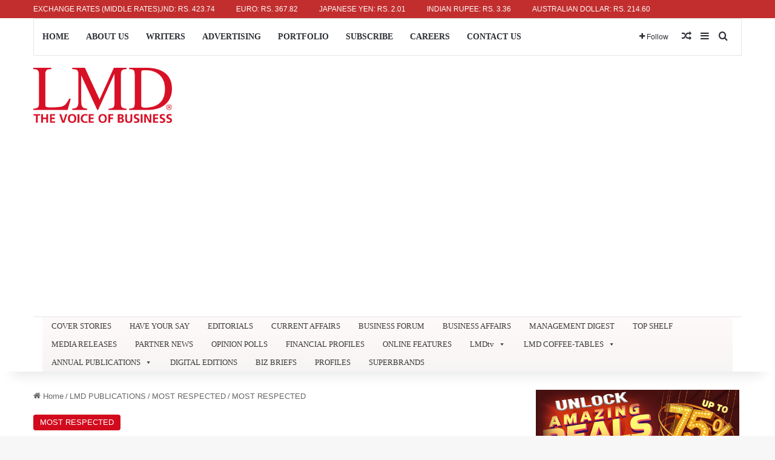

--- FILE ---
content_type: text/html; charset=UTF-8
request_url: https://lmd.lk/most-respected/
body_size: 31378
content:
<!DOCTYPE html>
<html lang="en-US" class="" data-skin="light" prefix="og: https://ogp.me/ns#">
<head>
	<meta charset="UTF-8" />
	<link rel="profile" href="https://gmpg.org/xfn/11" />
	
<!-- Search Engine Optimization by Rank Math - https://rankmath.com/ -->
<title>MOST RESPECTED - LMD</title>
<meta name="description" content="The award for Sri Lanka’s No. 3 Most Respected entity for 2019 is presented to MAS Holdings’ Chief Transformation Officer Suren Fernando (left) by LMD’s Sales Director Anil Boudewyn."/>
<meta name="robots" content="index, follow, max-snippet:-1, max-video-preview:-1, max-image-preview:large"/>
<link rel="canonical" href="https://lmd.lk/most-respected/" />
<meta property="og:locale" content="en_US" />
<meta property="og:type" content="article" />
<meta property="og:title" content="MOST RESPECTED - LMD" />
<meta property="og:description" content="The award for Sri Lanka’s No. 3 Most Respected entity for 2019 is presented to MAS Holdings’ Chief Transformation Officer Suren Fernando (left) by LMD’s Sales Director Anil Boudewyn." />
<meta property="og:url" content="https://lmd.lk/most-respected/" />
<meta property="og:site_name" content="LMD" />
<meta property="article:section" content="MOST RESPECTED" />
<meta property="og:image" content="https://lmd.lk/wp-content/uploads/2019/08/MR64734027082019.jpg" />
<meta property="og:image:secure_url" content="https://lmd.lk/wp-content/uploads/2019/08/MR64734027082019.jpg" />
<meta property="og:image:width" content="647" />
<meta property="og:image:height" content="340" />
<meta property="og:image:alt" content="MOST RESPECTED" />
<meta property="og:image:type" content="image/jpeg" />
<meta property="article:published_time" content="2019-08-27T13:10:57+05:30" />
<meta name="twitter:card" content="summary_large_image" />
<meta name="twitter:title" content="MOST RESPECTED - LMD" />
<meta name="twitter:description" content="The award for Sri Lanka’s No. 3 Most Respected entity for 2019 is presented to MAS Holdings’ Chief Transformation Officer Suren Fernando (left) by LMD’s Sales Director Anil Boudewyn." />
<meta name="twitter:image" content="https://lmd.lk/wp-content/uploads/2019/08/MR64734027082019.jpg" />
<meta name="twitter:label1" content="Written by" />
<meta name="twitter:data1" content="subra" />
<meta name="twitter:label2" content="Time to read" />
<meta name="twitter:data2" content="Less than a minute" />
<script type="application/ld+json" class="rank-math-schema">{"@context":"https://schema.org","@graph":[{"@type":["NewsMediaOrganization","Organization"],"@id":"https://lmd.lk/#organization","name":"Media Services (Private) Limited","url":"https://lmd.lk","logo":{"@type":"ImageObject","@id":"https://lmd.lk/#logo","url":"https://lmd.lk/wp-content/uploads/2025/07/LMD-Logo-Red.png","contentUrl":"https://lmd.lk/wp-content/uploads/2025/07/LMD-Logo-Red.png","caption":"LMD","inLanguage":"en-US","width":"725","height":"288"}},{"@type":"WebSite","@id":"https://lmd.lk/#website","url":"https://lmd.lk","name":"LMD","alternateName":"Media Services (Private) Limited","publisher":{"@id":"https://lmd.lk/#organization"},"inLanguage":"en-US"},{"@type":"ImageObject","@id":"https://lmd.lk/wp-content/uploads/2019/08/MR64734027082019.jpg","url":"https://lmd.lk/wp-content/uploads/2019/08/MR64734027082019.jpg","width":"647","height":"340","inLanguage":"en-US"},{"@type":"WebPage","@id":"https://lmd.lk/most-respected/#webpage","url":"https://lmd.lk/most-respected/","name":"MOST RESPECTED - LMD","datePublished":"2019-08-27T13:10:57+05:30","dateModified":"2019-08-27T13:10:57+05:30","isPartOf":{"@id":"https://lmd.lk/#website"},"primaryImageOfPage":{"@id":"https://lmd.lk/wp-content/uploads/2019/08/MR64734027082019.jpg"},"inLanguage":"en-US"},{"@type":"Person","@id":"https://lmd.lk/author/subra/","name":"subra","url":"https://lmd.lk/author/subra/","image":{"@type":"ImageObject","@id":"https://secure.gravatar.com/avatar/730e9dd0e8f0723b5bcce33c19492a83efa74e55e2306af0de8e88a5bbbf0ee3?s=96&amp;d=mm&amp;r=g","url":"https://secure.gravatar.com/avatar/730e9dd0e8f0723b5bcce33c19492a83efa74e55e2306af0de8e88a5bbbf0ee3?s=96&amp;d=mm&amp;r=g","caption":"subra","inLanguage":"en-US"},"worksFor":{"@id":"https://lmd.lk/#organization"}},{"@type":"Article","headline":"MOST RESPECTED - LMD","datePublished":"2019-08-27T13:10:57+05:30","dateModified":"2019-08-27T13:10:57+05:30","articleSection":"MOST RESPECTED","author":{"@id":"https://lmd.lk/author/subra/","name":"subra"},"publisher":{"@id":"https://lmd.lk/#organization"},"description":"The award for Sri Lanka\u2019s No. 3 Most Respected entity for 2019 is presented to MAS Holdings\u2019 Chief Transformation Officer Suren Fernando (left) by LMD\u2019s Sales Director Anil Boudewyn.","name":"MOST RESPECTED - LMD","@id":"https://lmd.lk/most-respected/#richSnippet","isPartOf":{"@id":"https://lmd.lk/most-respected/#webpage"},"image":{"@id":"https://lmd.lk/wp-content/uploads/2019/08/MR64734027082019.jpg"},"inLanguage":"en-US","mainEntityOfPage":{"@id":"https://lmd.lk/most-respected/#webpage"}}]}</script>
<!-- /Rank Math WordPress SEO plugin -->

<link rel='dns-prefetch' href='//www.googletagmanager.com' />
<link rel='dns-prefetch' href='//pagead2.googlesyndication.com' />
<link rel="alternate" type="application/rss+xml" title="LMD &raquo; Feed" href="https://lmd.lk/feed/" />
<link rel="alternate" type="application/rss+xml" title="LMD &raquo; Comments Feed" href="https://lmd.lk/comments/feed/" />

		<style type="text/css">
			:root{				
			--tie-preset-gradient-1: linear-gradient(135deg, rgba(6, 147, 227, 1) 0%, rgb(155, 81, 224) 100%);
			--tie-preset-gradient-2: linear-gradient(135deg, rgb(122, 220, 180) 0%, rgb(0, 208, 130) 100%);
			--tie-preset-gradient-3: linear-gradient(135deg, rgba(252, 185, 0, 1) 0%, rgba(255, 105, 0, 1) 100%);
			--tie-preset-gradient-4: linear-gradient(135deg, rgba(255, 105, 0, 1) 0%, rgb(207, 46, 46) 100%);
			--tie-preset-gradient-5: linear-gradient(135deg, rgb(238, 238, 238) 0%, rgb(169, 184, 195) 100%);
			--tie-preset-gradient-6: linear-gradient(135deg, rgb(74, 234, 220) 0%, rgb(151, 120, 209) 20%, rgb(207, 42, 186) 40%, rgb(238, 44, 130) 60%, rgb(251, 105, 98) 80%, rgb(254, 248, 76) 100%);
			--tie-preset-gradient-7: linear-gradient(135deg, rgb(255, 206, 236) 0%, rgb(152, 150, 240) 100%);
			--tie-preset-gradient-8: linear-gradient(135deg, rgb(254, 205, 165) 0%, rgb(254, 45, 45) 50%, rgb(107, 0, 62) 100%);
			--tie-preset-gradient-9: linear-gradient(135deg, rgb(255, 203, 112) 0%, rgb(199, 81, 192) 50%, rgb(65, 88, 208) 100%);
			--tie-preset-gradient-10: linear-gradient(135deg, rgb(255, 245, 203) 0%, rgb(182, 227, 212) 50%, rgb(51, 167, 181) 100%);
			--tie-preset-gradient-11: linear-gradient(135deg, rgb(202, 248, 128) 0%, rgb(113, 206, 126) 100%);
			--tie-preset-gradient-12: linear-gradient(135deg, rgb(2, 3, 129) 0%, rgb(40, 116, 252) 100%);
			--tie-preset-gradient-13: linear-gradient(135deg, #4D34FA, #ad34fa);
			--tie-preset-gradient-14: linear-gradient(135deg, #0057FF, #31B5FF);
			--tie-preset-gradient-15: linear-gradient(135deg, #FF007A, #FF81BD);
			--tie-preset-gradient-16: linear-gradient(135deg, #14111E, #4B4462);
			--tie-preset-gradient-17: linear-gradient(135deg, #F32758, #FFC581);

			
					--main-nav-background: #FFFFFF;
					--main-nav-secondry-background: rgba(0,0,0,0.03);
					--main-nav-primary-color: #0088ff;
					--main-nav-contrast-primary-color: #FFFFFF;
					--main-nav-text-color: #2c2f34;
					--main-nav-secondry-text-color: rgba(0,0,0,0.5);
					--main-nav-main-border-color: rgba(0,0,0,0.1);
					--main-nav-secondry-border-color: rgba(0,0,0,0.08);
				--tie-buttons-radius: 100px;--tie-buttons-color: #d2081b;--tie-buttons-text: #ffffff;--tie-buttons-hover-color: #a00000;--tie-buttons-hover-text: #FFFFFF;
			}
		</style>
	<link rel="alternate" title="oEmbed (JSON)" type="application/json+oembed" href="https://lmd.lk/wp-json/oembed/1.0/embed?url=https%3A%2F%2Flmd.lk%2Fmost-respected%2F" />
<link rel="alternate" title="oEmbed (XML)" type="text/xml+oembed" href="https://lmd.lk/wp-json/oembed/1.0/embed?url=https%3A%2F%2Flmd.lk%2Fmost-respected%2F&#038;format=xml" />
<meta name="viewport" content="width=device-width, initial-scale=1.0" /><!-- lmd.lk is managing ads with Advanced Ads 2.0.16 – https://wpadvancedads.com/ --><script id="advads-ready">
			window.advanced_ads_ready=function(e,a){a=a||"complete";var d=function(e){return"interactive"===a?"loading"!==e:"complete"===e};d(document.readyState)?e():document.addEventListener("readystatechange",(function(a){d(a.target.readyState)&&e()}),{once:"interactive"===a})},window.advanced_ads_ready_queue=window.advanced_ads_ready_queue||[];		</script>
		<style id='wp-img-auto-sizes-contain-inline-css' type='text/css'>
img:is([sizes=auto i],[sizes^="auto," i]){contain-intrinsic-size:3000px 1500px}
/*# sourceURL=wp-img-auto-sizes-contain-inline-css */
</style>

<link rel='stylesheet' id='pt-cv-public-style-css' href='https://lmd.lk/wp-content/plugins/content-views-query-and-display-post-page/public/assets/css/cv.css?ver=4.2.1' type='text/css' media='all' />
<style id='wp-emoji-styles-inline-css' type='text/css'>

	img.wp-smiley, img.emoji {
		display: inline !important;
		border: none !important;
		box-shadow: none !important;
		height: 1em !important;
		width: 1em !important;
		margin: 0 0.07em !important;
		vertical-align: -0.1em !important;
		background: none !important;
		padding: 0 !important;
	}
/*# sourceURL=wp-emoji-styles-inline-css */
</style>
<link rel='stylesheet' id='wp-block-library-css' href='https://lmd.lk/wp-includes/css/dist/block-library/style.min.css?ver=6.9' type='text/css' media='all' />
<link rel='stylesheet' id='wc-blocks-style-css' href='https://lmd.lk/wp-content/plugins/woocommerce/assets/client/blocks/wc-blocks.css?ver=wc-10.4.3' type='text/css' media='all' />
<style id='global-styles-inline-css' type='text/css'>
:root{--wp--preset--aspect-ratio--square: 1;--wp--preset--aspect-ratio--4-3: 4/3;--wp--preset--aspect-ratio--3-4: 3/4;--wp--preset--aspect-ratio--3-2: 3/2;--wp--preset--aspect-ratio--2-3: 2/3;--wp--preset--aspect-ratio--16-9: 16/9;--wp--preset--aspect-ratio--9-16: 9/16;--wp--preset--color--black: #000000;--wp--preset--color--cyan-bluish-gray: #abb8c3;--wp--preset--color--white: #ffffff;--wp--preset--color--pale-pink: #f78da7;--wp--preset--color--vivid-red: #cf2e2e;--wp--preset--color--luminous-vivid-orange: #ff6900;--wp--preset--color--luminous-vivid-amber: #fcb900;--wp--preset--color--light-green-cyan: #7bdcb5;--wp--preset--color--vivid-green-cyan: #00d084;--wp--preset--color--pale-cyan-blue: #8ed1fc;--wp--preset--color--vivid-cyan-blue: #0693e3;--wp--preset--color--vivid-purple: #9b51e0;--wp--preset--color--global-color: #d2081b;--wp--preset--gradient--vivid-cyan-blue-to-vivid-purple: linear-gradient(135deg,rgb(6,147,227) 0%,rgb(155,81,224) 100%);--wp--preset--gradient--light-green-cyan-to-vivid-green-cyan: linear-gradient(135deg,rgb(122,220,180) 0%,rgb(0,208,130) 100%);--wp--preset--gradient--luminous-vivid-amber-to-luminous-vivid-orange: linear-gradient(135deg,rgb(252,185,0) 0%,rgb(255,105,0) 100%);--wp--preset--gradient--luminous-vivid-orange-to-vivid-red: linear-gradient(135deg,rgb(255,105,0) 0%,rgb(207,46,46) 100%);--wp--preset--gradient--very-light-gray-to-cyan-bluish-gray: linear-gradient(135deg,rgb(238,238,238) 0%,rgb(169,184,195) 100%);--wp--preset--gradient--cool-to-warm-spectrum: linear-gradient(135deg,rgb(74,234,220) 0%,rgb(151,120,209) 20%,rgb(207,42,186) 40%,rgb(238,44,130) 60%,rgb(251,105,98) 80%,rgb(254,248,76) 100%);--wp--preset--gradient--blush-light-purple: linear-gradient(135deg,rgb(255,206,236) 0%,rgb(152,150,240) 100%);--wp--preset--gradient--blush-bordeaux: linear-gradient(135deg,rgb(254,205,165) 0%,rgb(254,45,45) 50%,rgb(107,0,62) 100%);--wp--preset--gradient--luminous-dusk: linear-gradient(135deg,rgb(255,203,112) 0%,rgb(199,81,192) 50%,rgb(65,88,208) 100%);--wp--preset--gradient--pale-ocean: linear-gradient(135deg,rgb(255,245,203) 0%,rgb(182,227,212) 50%,rgb(51,167,181) 100%);--wp--preset--gradient--electric-grass: linear-gradient(135deg,rgb(202,248,128) 0%,rgb(113,206,126) 100%);--wp--preset--gradient--midnight: linear-gradient(135deg,rgb(2,3,129) 0%,rgb(40,116,252) 100%);--wp--preset--font-size--small: 13px;--wp--preset--font-size--medium: 20px;--wp--preset--font-size--large: 36px;--wp--preset--font-size--x-large: 42px;--wp--preset--spacing--20: 0.44rem;--wp--preset--spacing--30: 0.67rem;--wp--preset--spacing--40: 1rem;--wp--preset--spacing--50: 1.5rem;--wp--preset--spacing--60: 2.25rem;--wp--preset--spacing--70: 3.38rem;--wp--preset--spacing--80: 5.06rem;--wp--preset--shadow--natural: 6px 6px 9px rgba(0, 0, 0, 0.2);--wp--preset--shadow--deep: 12px 12px 50px rgba(0, 0, 0, 0.4);--wp--preset--shadow--sharp: 6px 6px 0px rgba(0, 0, 0, 0.2);--wp--preset--shadow--outlined: 6px 6px 0px -3px rgb(255, 255, 255), 6px 6px rgb(0, 0, 0);--wp--preset--shadow--crisp: 6px 6px 0px rgb(0, 0, 0);}:where(.is-layout-flex){gap: 0.5em;}:where(.is-layout-grid){gap: 0.5em;}body .is-layout-flex{display: flex;}.is-layout-flex{flex-wrap: wrap;align-items: center;}.is-layout-flex > :is(*, div){margin: 0;}body .is-layout-grid{display: grid;}.is-layout-grid > :is(*, div){margin: 0;}:where(.wp-block-columns.is-layout-flex){gap: 2em;}:where(.wp-block-columns.is-layout-grid){gap: 2em;}:where(.wp-block-post-template.is-layout-flex){gap: 1.25em;}:where(.wp-block-post-template.is-layout-grid){gap: 1.25em;}.has-black-color{color: var(--wp--preset--color--black) !important;}.has-cyan-bluish-gray-color{color: var(--wp--preset--color--cyan-bluish-gray) !important;}.has-white-color{color: var(--wp--preset--color--white) !important;}.has-pale-pink-color{color: var(--wp--preset--color--pale-pink) !important;}.has-vivid-red-color{color: var(--wp--preset--color--vivid-red) !important;}.has-luminous-vivid-orange-color{color: var(--wp--preset--color--luminous-vivid-orange) !important;}.has-luminous-vivid-amber-color{color: var(--wp--preset--color--luminous-vivid-amber) !important;}.has-light-green-cyan-color{color: var(--wp--preset--color--light-green-cyan) !important;}.has-vivid-green-cyan-color{color: var(--wp--preset--color--vivid-green-cyan) !important;}.has-pale-cyan-blue-color{color: var(--wp--preset--color--pale-cyan-blue) !important;}.has-vivid-cyan-blue-color{color: var(--wp--preset--color--vivid-cyan-blue) !important;}.has-vivid-purple-color{color: var(--wp--preset--color--vivid-purple) !important;}.has-black-background-color{background-color: var(--wp--preset--color--black) !important;}.has-cyan-bluish-gray-background-color{background-color: var(--wp--preset--color--cyan-bluish-gray) !important;}.has-white-background-color{background-color: var(--wp--preset--color--white) !important;}.has-pale-pink-background-color{background-color: var(--wp--preset--color--pale-pink) !important;}.has-vivid-red-background-color{background-color: var(--wp--preset--color--vivid-red) !important;}.has-luminous-vivid-orange-background-color{background-color: var(--wp--preset--color--luminous-vivid-orange) !important;}.has-luminous-vivid-amber-background-color{background-color: var(--wp--preset--color--luminous-vivid-amber) !important;}.has-light-green-cyan-background-color{background-color: var(--wp--preset--color--light-green-cyan) !important;}.has-vivid-green-cyan-background-color{background-color: var(--wp--preset--color--vivid-green-cyan) !important;}.has-pale-cyan-blue-background-color{background-color: var(--wp--preset--color--pale-cyan-blue) !important;}.has-vivid-cyan-blue-background-color{background-color: var(--wp--preset--color--vivid-cyan-blue) !important;}.has-vivid-purple-background-color{background-color: var(--wp--preset--color--vivid-purple) !important;}.has-black-border-color{border-color: var(--wp--preset--color--black) !important;}.has-cyan-bluish-gray-border-color{border-color: var(--wp--preset--color--cyan-bluish-gray) !important;}.has-white-border-color{border-color: var(--wp--preset--color--white) !important;}.has-pale-pink-border-color{border-color: var(--wp--preset--color--pale-pink) !important;}.has-vivid-red-border-color{border-color: var(--wp--preset--color--vivid-red) !important;}.has-luminous-vivid-orange-border-color{border-color: var(--wp--preset--color--luminous-vivid-orange) !important;}.has-luminous-vivid-amber-border-color{border-color: var(--wp--preset--color--luminous-vivid-amber) !important;}.has-light-green-cyan-border-color{border-color: var(--wp--preset--color--light-green-cyan) !important;}.has-vivid-green-cyan-border-color{border-color: var(--wp--preset--color--vivid-green-cyan) !important;}.has-pale-cyan-blue-border-color{border-color: var(--wp--preset--color--pale-cyan-blue) !important;}.has-vivid-cyan-blue-border-color{border-color: var(--wp--preset--color--vivid-cyan-blue) !important;}.has-vivid-purple-border-color{border-color: var(--wp--preset--color--vivid-purple) !important;}.has-vivid-cyan-blue-to-vivid-purple-gradient-background{background: var(--wp--preset--gradient--vivid-cyan-blue-to-vivid-purple) !important;}.has-light-green-cyan-to-vivid-green-cyan-gradient-background{background: var(--wp--preset--gradient--light-green-cyan-to-vivid-green-cyan) !important;}.has-luminous-vivid-amber-to-luminous-vivid-orange-gradient-background{background: var(--wp--preset--gradient--luminous-vivid-amber-to-luminous-vivid-orange) !important;}.has-luminous-vivid-orange-to-vivid-red-gradient-background{background: var(--wp--preset--gradient--luminous-vivid-orange-to-vivid-red) !important;}.has-very-light-gray-to-cyan-bluish-gray-gradient-background{background: var(--wp--preset--gradient--very-light-gray-to-cyan-bluish-gray) !important;}.has-cool-to-warm-spectrum-gradient-background{background: var(--wp--preset--gradient--cool-to-warm-spectrum) !important;}.has-blush-light-purple-gradient-background{background: var(--wp--preset--gradient--blush-light-purple) !important;}.has-blush-bordeaux-gradient-background{background: var(--wp--preset--gradient--blush-bordeaux) !important;}.has-luminous-dusk-gradient-background{background: var(--wp--preset--gradient--luminous-dusk) !important;}.has-pale-ocean-gradient-background{background: var(--wp--preset--gradient--pale-ocean) !important;}.has-electric-grass-gradient-background{background: var(--wp--preset--gradient--electric-grass) !important;}.has-midnight-gradient-background{background: var(--wp--preset--gradient--midnight) !important;}.has-small-font-size{font-size: var(--wp--preset--font-size--small) !important;}.has-medium-font-size{font-size: var(--wp--preset--font-size--medium) !important;}.has-large-font-size{font-size: var(--wp--preset--font-size--large) !important;}.has-x-large-font-size{font-size: var(--wp--preset--font-size--x-large) !important;}
/*# sourceURL=global-styles-inline-css */
</style>

<style id='classic-theme-styles-inline-css' type='text/css'>
/*! This file is auto-generated */
.wp-block-button__link{color:#fff;background-color:#32373c;border-radius:9999px;box-shadow:none;text-decoration:none;padding:calc(.667em + 2px) calc(1.333em + 2px);font-size:1.125em}.wp-block-file__button{background:#32373c;color:#fff;text-decoration:none}
/*# sourceURL=/wp-includes/css/classic-themes.min.css */
</style>
<link rel='stylesheet' id='wcmamtx-frontend-unique-css' href='https://lmd.lk/wp-content/plugins/customize-my-account-for-woocommerce/assets/css/frontend-unique.css?ver=6.9' type='text/css' media='all' />
<link rel='stylesheet' id='membership-for-woocommerce-css' href='https://lmd.lk/wp-content/plugins/membership-for-woocommerce/public/css/membership-for-woocommerce-public.css?ver=3.0.4' type='text/css' media='all' />
<link rel='stylesheet' id='public-css-css' href='https://lmd.lk/wp-content/plugins/membership-for-woocommerce/public/css/wps-public.css?ver=3.0.4' type='text/css' media='all' />
<link rel='stylesheet' id='dashicons-css' href='https://lmd.lk/wp-includes/css/dashicons.min.css?ver=6.9' type='text/css' media='all' />
<link rel='stylesheet' id='wp-jquery-ui-dialog-css' href='https://lmd.lk/wp-includes/css/jquery-ui-dialog.min.css?ver=6.9' type='text/css' media='all' />
<link rel='stylesheet' id='membership-for-woocommercecommon-css' href='https://lmd.lk/wp-content/plugins/membership-for-woocommerce/common/css/membership-for-woocommerce-common.css?ver=3.0.4' type='text/css' media='all' />
<link rel='stylesheet' id='payhere-ipg_checkout-css' href='https://lmd.lk/wp-content/plugins/payhere-payment-gateway/public/css/payhere-checkout-styles.css?ver=2.3.9' type='text/css' media='all' />
<link rel='stylesheet' id='payhere-ipg-css' href='https://lmd.lk/wp-content/plugins/payhere-payment-gateway/public/css/payhere-ipg-public.css?ver=2.3.9' type='text/css' media='all' />
<link rel='stylesheet' id='subscriptions-for-woocommerce-css' href='https://lmd.lk/wp-content/plugins/subscriptions-for-woocommerce/public/css/subscriptions-for-woocommerce-public.css?ver=1.8.10' type='text/css' media='all' />
<link rel='stylesheet' id='rt-fontawsome-css' href='https://lmd.lk/wp-content/plugins/the-post-grid/assets/vendor/font-awesome/css/font-awesome.min.css?ver=1770049401' type='text/css' media='all' />
<link rel='stylesheet' id='rt-flaticon-css' href='https://lmd.lk/wp-content/plugins/the-post-grid/assets/vendor/flaticon/flaticon_the_post_grid.css?ver=1770049401' type='text/css' media='all' />
<link rel='stylesheet' id='rt-tpg-shortcode-css' href='https://lmd.lk/wp-content/plugins/the-post-grid/assets/css/tpg-shortcode.min.css?ver=1770049401' type='text/css' media='all' />
<style id='crt-styles-inline-css' type='text/css'>

.crt-ticker-wrap {
  position: relative;
/*   top: 0; */
  z-index: 9999;
  background: #c22e2e;
  color: #ffffff;
  font-size: 12px;
  font-family: inherit;
  font-weight: 500;
  line-height: 1.2;
  padding: 8px 0;
  overflow: hidden;
}
.crt-ticker-inner {
  display: flex;
  align-items: center;
  gap: 16px;
}
.crt-label {
  flex: 0 0 auto;
  white-space: nowrap;
}
.crt-marquee {
  flex: 1 1 auto;
  overflow: hidden;
  position: relative;
  /* keep height steady if fonts vary */
}
.crt-track {
  display: inline-block;
  white-space: nowrap;
  will-change: transform;
  animation: crt-marquee linear infinite;
}
.crt-item {
  display: inline-block;
  margin-right: 32px;
}
@keyframes crt-marquee {
  0%   { transform: translateX(0); }
  100% { transform: translateX(-100%); }
}
/*# sourceURL=crt-styles-inline-css */
</style>
<link rel='stylesheet' id='wmvp-style-videos-list-css' href='https://lmd.lk/wp-content/plugins/wm-video-playlists/assets/css/style.css?ver=1.0.2' type='text/css' media='all' />
<link rel='stylesheet' id='tie-css-woocommerce-css' href='https://lmd.lk/wp-content/themes/jannah/assets/css/plugins/woocommerce.min.css?ver=7.5.1' type='text/css' media='all' />
<style id='woocommerce-inline-inline-css' type='text/css'>
.woocommerce form .form-row .required { visibility: visible; }
/*# sourceURL=woocommerce-inline-inline-css */
</style>
<link rel='stylesheet' id='wp-polls-css' href='https://lmd.lk/wp-content/plugins/wp-polls/polls-css.css?ver=2.77.3' type='text/css' media='all' />
<style id='wp-polls-inline-css' type='text/css'>
.wp-polls .pollbar {
	margin: 1px;
	font-size: 6px;
	line-height: 8px;
	height: 8px;
	background: #d81025;
	border: 1px solid #;
}

/*# sourceURL=wp-polls-inline-css */
</style>
<link rel='stylesheet' id='megamenu-css' href='https://lmd.lk/wp-content/uploads/maxmegamenu/style.css?ver=3bed6f' type='text/css' media='all' />
<link rel='stylesheet' id='tie-css-base-css' href='https://lmd.lk/wp-content/themes/jannah/assets/css/base.min.css?ver=7.5.1' type='text/css' media='all' />
<link rel='stylesheet' id='tie-css-styles-css' href='https://lmd.lk/wp-content/themes/jannah/assets/css/style.min.css?ver=7.5.1' type='text/css' media='all' />
<link rel='stylesheet' id='tie-css-widgets-css' href='https://lmd.lk/wp-content/themes/jannah/assets/css/widgets.min.css?ver=7.5.1' type='text/css' media='all' />
<link rel='stylesheet' id='tie-css-helpers-css' href='https://lmd.lk/wp-content/themes/jannah/assets/css/helpers.min.css?ver=7.5.1' type='text/css' media='all' />
<link rel='stylesheet' id='tie-fontawesome5-css' href='https://lmd.lk/wp-content/themes/jannah/assets/css/fontawesome.css?ver=7.5.1' type='text/css' media='all' />
<link rel='stylesheet' id='tie-css-shortcodes-css' href='https://lmd.lk/wp-content/themes/jannah/assets/css/plugins/shortcodes.min.css?ver=7.5.1' type='text/css' media='all' />
<link rel='stylesheet' id='tie-css-single-css' href='https://lmd.lk/wp-content/themes/jannah/assets/css/single.min.css?ver=7.5.1' type='text/css' media='all' />
<link rel='stylesheet' id='tie-css-print-css' href='https://lmd.lk/wp-content/themes/jannah/assets/css/print.css?ver=7.5.1' type='text/css' media='print' />
<link rel='stylesheet' id='taqyeem-styles-css' href='https://lmd.lk/wp-content/themes/jannah/assets/css/plugins/taqyeem.min.css?ver=7.5.1' type='text/css' media='all' />
<style id='taqyeem-styles-inline-css' type='text/css'>
body{font-family: Arial,Helvetica,sans-serif;}.logo-text,h1,h2,h3,h4,h5,h6,.the-subtitle{font-family: 'Times New Roman',Times,serif;}#main-nav .main-menu > ul > li > a{font-family: 'Times New Roman',Times,serif;}#main-nav .main-menu > ul > li > a{text-transform: uppercase;}:root:root{--brand-color: #d2081b;--dark-brand-color: #a00000;--bright-color: #FFFFFF;--base-color: #2c2f34;}#reading-position-indicator{box-shadow: 0 0 10px rgba( 210,8,27,0.7);}:root:root{--brand-color: #d2081b;--dark-brand-color: #a00000;--bright-color: #FFFFFF;--base-color: #2c2f34;}#reading-position-indicator{box-shadow: 0 0 10px rgba( 210,8,27,0.7);}a,body .entry a,.dark-skin body .entry a,.comment-list .comment-content a{color: #0a0000;}a:hover,body .entry a:hover,.dark-skin body .entry a:hover,.comment-list .comment-content a:hover{color: #d2081b;}#the-post .entry-content a:not(.shortc-button){color: #34495e !important;}#the-post .entry-content a:not(.shortc-button):hover{color: #d2081b !important;}#footer{background-color: #ffffff;}#site-info{background-color: #d2081b;}#footer .posts-list-counter .posts-list-items li.widget-post-list:before{border-color: #ffffff;}#footer .timeline-widget a .date:before{border-color: rgba(255,255,255,0.8);}#footer .footer-boxed-widget-area,#footer textarea,#footer input:not([type=submit]),#footer select,#footer code,#footer kbd,#footer pre,#footer samp,#footer .show-more-button,#footer .slider-links .tie-slider-nav span,#footer #wp-calendar,#footer #wp-calendar tbody td,#footer #wp-calendar thead th,#footer .widget.buddypress .item-options a{border-color: rgba(0,0,0,0.1);}#footer .social-statistics-widget .white-bg li.social-icons-item a,#footer .widget_tag_cloud .tagcloud a,#footer .latest-tweets-widget .slider-links .tie-slider-nav span,#footer .widget_layered_nav_filters a{border-color: rgba(0,0,0,0.1);}#footer .social-statistics-widget .white-bg li:before{background: rgba(0,0,0,0.1);}.site-footer #wp-calendar tbody td{background: rgba(0,0,0,0.02);}#footer .white-bg .social-icons-item a span.followers span,#footer .circle-three-cols .social-icons-item a .followers-num,#footer .circle-three-cols .social-icons-item a .followers-name{color: rgba(0,0,0,0.8);}#footer .timeline-widget ul:before,#footer .timeline-widget a:not(:hover) .date:before{background-color: #e1e1e1;}#tie-body #footer .widget-title::after{background-color: #2d2d2d;}#footer .widget-title,#footer .widget-title a:not(:hover){color: #303030;}#footer,#footer textarea,#footer input:not([type='submit']),#footer select,#footer #wp-calendar tbody,#footer .tie-slider-nav li span:not(:hover),#footer .widget_categories li a:before,#footer .widget_product_categories li a:before,#footer .widget_layered_nav li a:before,#footer .widget_archive li a:before,#footer .widget_nav_menu li a:before,#footer .widget_meta li a:before,#footer .widget_pages li a:before,#footer .widget_recent_entries li a:before,#footer .widget_display_forums li a:before,#footer .widget_display_views li a:before,#footer .widget_rss li a:before,#footer .widget_display_stats dt:before,#footer .subscribe-widget-content h3,#footer .about-author .social-icons a:not(:hover) span{color: #5e5e5e;}#footer post-widget-body .meta-item,#footer .post-meta,#footer .stream-title,#footer.dark-skin .timeline-widget .date,#footer .wp-caption .wp-caption-text,#footer .rss-date{color: rgba(94,94,94,0.7);}#footer input::-moz-placeholder{color: #5e5e5e;}#footer input:-moz-placeholder{color: #5e5e5e;}#footer input:-ms-input-placeholder{color: #5e5e5e;}#footer input::-webkit-input-placeholder{color: #5e5e5e;}.site-footer.dark-skin a:not(:hover){color: #474747;}.site-footer.dark-skin a:hover,#footer .stars-rating-active,#footer .twitter-icon-wrap span,.block-head-4.magazine2 #footer .tabs li a{color: #d2081b;}#footer .circle_bar{stroke: #d2081b;}#footer .widget.buddypress .item-options a.selected,#footer .widget.buddypress .item-options a.loading,#footer .tie-slider-nav span:hover,.block-head-4.magazine2 #footer .tabs{border-color: #d2081b;}.magazine2:not(.block-head-4) #footer .tabs a:hover,.magazine2:not(.block-head-4) #footer .tabs .active a,.magazine1 #footer .tabs a:hover,.magazine1 #footer .tabs .active a,.block-head-4.magazine2 #footer .tabs.tabs .active a,.block-head-4.magazine2 #footer .tabs > .active a:before,.block-head-4.magazine2 #footer .tabs > li.active:nth-child(n) a:after,#footer .digital-rating-static,#footer .timeline-widget li a:hover .date:before,#footer #wp-calendar #today,#footer .posts-list-counter .posts-list-items li.widget-post-list:before,#footer .cat-counter span,#footer.dark-skin .the-global-title:after,#footer .button,#footer [type='submit'],#footer .spinner > div,#footer .widget.buddypress .item-options a.selected,#footer .widget.buddypress .item-options a.loading,#footer .tie-slider-nav span:hover,#footer .fullwidth-area .tagcloud a:hover{background-color: #d2081b;color: #FFFFFF;}.block-head-4.magazine2 #footer .tabs li a:hover{color: #b40000;}.block-head-4.magazine2 #footer .tabs.tabs .active a:hover,#footer .widget.buddypress .item-options a.selected,#footer .widget.buddypress .item-options a.loading,#footer .tie-slider-nav span:hover{color: #FFFFFF !important;}#footer .button:hover,#footer [type='submit']:hover{background-color: #b40000;color: #FFFFFF;}#site-info,#site-info ul.social-icons li a:not(:hover) span{color: #ffffff;}#footer .site-info a:not(:hover){color: #ffffff;}#footer .site-info a:hover{color: #d2081b;}.tie-cat-446,.tie-cat-item-446 > span{background-color:#e67e22 !important;color:#FFFFFF !important;}.tie-cat-446:after{border-top-color:#e67e22 !important;}.tie-cat-446:hover{background-color:#c86004 !important;}.tie-cat-446:hover:after{border-top-color:#c86004 !important;}.tie-cat-447,.tie-cat-item-447 > span{background-color:#2ecc71 !important;color:#FFFFFF !important;}.tie-cat-447:after{border-top-color:#2ecc71 !important;}.tie-cat-447:hover{background-color:#10ae53 !important;}.tie-cat-447:hover:after{border-top-color:#10ae53 !important;}.tie-cat-448,.tie-cat-item-448 > span{background-color:#9b59b6 !important;color:#FFFFFF !important;}.tie-cat-448:after{border-top-color:#9b59b6 !important;}.tie-cat-448:hover{background-color:#7d3b98 !important;}.tie-cat-448:hover:after{border-top-color:#7d3b98 !important;}.tie-cat-449,.tie-cat-item-449 > span{background-color:#34495e !important;color:#FFFFFF !important;}.tie-cat-449:after{border-top-color:#34495e !important;}.tie-cat-449:hover{background-color:#162b40 !important;}.tie-cat-449:hover:after{border-top-color:#162b40 !important;}.tie-cat-450,.tie-cat-item-450 > span{background-color:#795548 !important;color:#FFFFFF !important;}.tie-cat-450:after{border-top-color:#795548 !important;}.tie-cat-450:hover{background-color:#5b372a !important;}.tie-cat-450:hover:after{border-top-color:#5b372a !important;}.tie-cat-451,.tie-cat-item-451 > span{background-color:#4CAF50 !important;color:#FFFFFF !important;}.tie-cat-451:after{border-top-color:#4CAF50 !important;}.tie-cat-451:hover{background-color:#2e9132 !important;}.tie-cat-451:hover:after{border-top-color:#2e9132 !important;}@media (max-width: 991px){#theme-header.has-normal-width-logo #logo img {width:105px !important;max-width:100% !important;height: auto !important;max-height: 200px !important;}}.tie-insta-header {margin-bottom: 15px;}.tie-insta-avatar a {width: 70px;height: 70px;display: block;position: relative;float: left;margin-right: 15px;margin-bottom: 15px;}.tie-insta-avatar a:before {content: "";position: absolute;width: calc(100% + 6px);height: calc(100% + 6px);left: -3px;top: -3px;border-radius: 50%;background: #d6249f;background: radial-gradient(circle at 30% 107%,#fdf497 0%,#fdf497 5%,#fd5949 45%,#d6249f 60%,#285AEB 90%);}.tie-insta-avatar a:after {position: absolute;content: "";width: calc(100% + 3px);height: calc(100% + 3px);left: -2px;top: -2px;border-radius: 50%;background: #fff;}.dark-skin .tie-insta-avatar a:after {background: #27292d;}.tie-insta-avatar img {border-radius: 50%;position: relative;z-index: 2;transition: all 0.25s;}.tie-insta-avatar img:hover {box-shadow: 0px 0px 15px 0 #6b54c6;}.tie-insta-info {font-size: 1.3em;font-weight: bold;margin-bottom: 5px;}
/*# sourceURL=taqyeem-styles-inline-css */
</style>
<script type="text/javascript" src="https://lmd.lk/wp-includes/js/jquery/jquery.min.js?ver=3.7.1" id="jquery-core-js"></script>
<script type="text/javascript" src="https://lmd.lk/wp-includes/js/jquery/jquery-migrate.min.js?ver=3.4.1" id="jquery-migrate-js"></script>
<script type="text/javascript" src="https://lmd.lk/wp-content/plugins/customize-my-account-for-woocommerce/assets/js/frontend-unique.js?ver=6.9" id="wcmamtx-frontend-unique-js"></script>
<script type="text/javascript" id="membership-for-woocommerce-js-extra">
/* <![CDATA[ */
var mfw_public_param = {"ajaxurl":"https://lmd.lk/wp-admin/admin-ajax.php"};
var membership_public_obj = {"ajaxurl":"https://lmd.lk/wp-admin/admin-ajax.php","nonce":"0f998c6b37","buy_now_text":"","single_plan":"","plan_page_template":"temp1","dark_mode":"","enable_new_layout":"","new_layout_color":"#ff7700","new_dashboard_color":"#7BCD66","enable_login_and_signup":"off","account_page_colors":"#9BC53D"};
//# sourceURL=membership-for-woocommerce-js-extra
/* ]]> */
</script>
<script type="text/javascript" src="https://lmd.lk/wp-content/plugins/membership-for-woocommerce/public/js/membership-for-woocommerce-public.js?ver=3.0.4" id="membership-for-woocommerce-js"></script>
<script type="text/javascript" src="https://lmd.lk/wp-content/plugins/membership-for-woocommerce/public/js/sweet-alert2.js?ver=3.0.4" id="sweet_alert-js"></script>
<script type="text/javascript" id="membership-for-woocommercecommon-js-extra">
/* <![CDATA[ */
var mfw_common_param = {"ajaxurl":"https://lmd.lk/wp-admin/admin-ajax.php","nonce":"6106c4a72a","msg_error":"Kindly enter a message before sending to the selected user","ajax_error":"Oops! Something went wrong. Please try again.","mail_error":"Kindly enter a valid email address.","check_nonce":"0f998c6b37"};
//# sourceURL=membership-for-woocommercecommon-js-extra
/* ]]> */
</script>
<script type="text/javascript" src="https://lmd.lk/wp-content/plugins/membership-for-woocommerce/common/js/membership-for-woocommerce-common.js?ver=3.0.4" id="membership-for-woocommercecommon-js"></script>
<script type="text/javascript" id="subscriptions-for-woocommerce-js-extra">
/* <![CDATA[ */
var sfw_public_param = {"ajaxurl":"https://lmd.lk/wp-admin/admin-ajax.php","cart_url":"https://lmd.lk/cart/","sfw_public_nonce":"465d4d8209"};
//# sourceURL=subscriptions-for-woocommerce-js-extra
/* ]]> */
</script>
<script type="text/javascript" src="https://lmd.lk/wp-content/plugins/subscriptions-for-woocommerce/public/js/subscriptions-for-woocommerce-public.js?ver=1.8.10" id="subscriptions-for-woocommerce-js"></script>
<script type="text/javascript" src="https://lmd.lk/wp-content/plugins/woocommerce/assets/js/jquery-blockui/jquery.blockUI.min.js?ver=2.7.0-wc.10.4.3" id="wc-jquery-blockui-js" data-wp-strategy="defer"></script>
<script type="text/javascript" id="wc-add-to-cart-js-extra">
/* <![CDATA[ */
var wc_add_to_cart_params = {"ajax_url":"/wp-admin/admin-ajax.php","wc_ajax_url":"/?wc-ajax=%%endpoint%%","i18n_view_cart":"View cart","cart_url":"https://lmd.lk/cart/","is_cart":"","cart_redirect_after_add":"yes"};
//# sourceURL=wc-add-to-cart-js-extra
/* ]]> */
</script>
<script type="text/javascript" src="https://lmd.lk/wp-content/plugins/woocommerce/assets/js/frontend/add-to-cart.min.js?ver=10.4.3" id="wc-add-to-cart-js" defer="defer" data-wp-strategy="defer"></script>
<script type="text/javascript" src="https://lmd.lk/wp-content/plugins/woocommerce/assets/js/js-cookie/js.cookie.min.js?ver=2.1.4-wc.10.4.3" id="wc-js-cookie-js" data-wp-strategy="defer"></script>
<script type="text/javascript" id="wccb_ajax_script-js-extra">
/* <![CDATA[ */
var wccb_ajax_service = {"ajax_url":"https://lmd.lk/wp-admin/admin-ajax.php","site_url":"https://lmd.lk"};
//# sourceURL=wccb_ajax_script-js-extra
/* ]]> */
</script>
<script type="text/javascript" src="https://lmd.lk/wp-content/plugins/wc-cybersource-secure-acceptance/assets/js/script.js?ver=6.9" id="wccb_ajax_script-js"></script>
<script type="text/javascript" src="https://lmd.lk/wp-content/plugins/wc-cybersource-secure-acceptance/assets/js/device_fingerprint.js?ver=6.9" id="cybersource-profiler-js"></script>

<!-- Google tag (gtag.js) snippet added by Site Kit -->
<!-- Google Analytics snippet added by Site Kit -->
<script type="text/javascript" src="https://www.googletagmanager.com/gtag/js?id=GT-TXHNWLG" id="google_gtagjs-js" async></script>
<script type="text/javascript" id="google_gtagjs-js-after">
/* <![CDATA[ */
window.dataLayer = window.dataLayer || [];function gtag(){dataLayer.push(arguments);}
gtag("set","linker",{"domains":["lmd.lk"]});
gtag("js", new Date());
gtag("set", "developer_id.dZTNiMT", true);
gtag("config", "GT-TXHNWLG");
 window._googlesitekit = window._googlesitekit || {}; window._googlesitekit.throttledEvents = []; window._googlesitekit.gtagEvent = (name, data) => { var key = JSON.stringify( { name, data } ); if ( !! window._googlesitekit.throttledEvents[ key ] ) { return; } window._googlesitekit.throttledEvents[ key ] = true; setTimeout( () => { delete window._googlesitekit.throttledEvents[ key ]; }, 5 ); gtag( "event", name, { ...data, event_source: "site-kit" } ); }; 
//# sourceURL=google_gtagjs-js-after
/* ]]> */
</script>
<link rel="https://api.w.org/" href="https://lmd.lk/wp-json/" /><link rel="alternate" title="JSON" type="application/json" href="https://lmd.lk/wp-json/wp/v2/posts/101586" /><link rel="EditURI" type="application/rsd+xml" title="RSD" href="https://lmd.lk/xmlrpc.php?rsd" />
<meta name="generator" content="WordPress 6.9" />
<link rel='shortlink' href='https://lmd.lk/?p=101586' />

<!-- This site is using AdRotate v5.17.2 to display their advertisements - https://ajdg.solutions/ -->
<!-- AdRotate CSS -->
<style type="text/css" media="screen">
	.g { margin:0px; padding:0px; overflow:hidden; line-height:1; zoom:1; }
	.g img { height:auto; }
	.g-col { position:relative; float:left; }
	.g-col:first-child { margin-left: 0; }
	.g-col:last-child { margin-right: 0; }
	@media only screen and (max-width: 480px) {
		.g-col, .g-dyn, .g-single { width:100%; margin-left:0; margin-right:0; }
	}
</style>
<!-- /AdRotate CSS -->

<!-- start Simple Custom CSS and JS -->
<style type="text/css">
/* =========================
   COMMENT + PODCAST ICONS
   (drop-in replacement)
   ========================= */

.tpg-shortcode-main-wrapper .layout2 .rt-holder .rt-detail h2, .tpg-shortcode-main-wrapper .layout2 .rt-holder .rt-detail h3, .tpg-shortcode-main-wrapper .layout2 .rt-holder .rt-detail h4 {
	margin: 0 0 3px;
}

.post-meta-tags, .post-meta-user{
	margin-bottom: 3px;
}

/* Align all meta items (comment icon + podcast icon) on one line */
.post-meta-user{
  display: inline-flex;
  align-items: center;
  gap: 3px;              /* spacing between icons */
}

/* -------------------------
   Comment icon (FontAwesome)
   ------------------------- */
.comment-count{
  display: inline-flex;
  align-items: center;
  line-height: 1;
}

.comment-count i{
  display: inline-block;
  line-height: 1;
  vertical-align: middle;
  animation: commentPulse 2s infinite;
  color: #404040;
  transition: color 0.3s ease;
  transform: translateY(-1px); /* small baseline fix */
}

@keyframes commentPulse{
  0%   { color: #aa8e00; }
  50%  { color: #ff9800; }
  100% { color: #d2081b; }
}

/* Hide the (0) link / count */
.comment-count a{
  display: none !important;
}

/* -------------------------
   Podcast flag (SVG speaker)
   ------------------------- */
.podcast-flag{
  display: inline-flex;
  align-items: center;
  line-height: 1;
}

/* SVG sizing + alignment */
.podcast-flag .speaker-bars{
  width: 22px;
  height: 22px;
  display: block;            /* removes baseline gap */
  fill: currentColor;        /* speaker body inherits */
}

/* Speaker body fill */
.podcast-flag .spk{
  fill: currentColor;
}

/* Make sure the bars have a stroke */
.podcast-flag .bar{
  stroke: currentColor;
  stroke-width: 2;
  stroke-linecap: round;
  fill: none;

  transform-origin: 50% 50%;
  opacity: .55;
  animation: barUp 1.4s ease-in-out infinite;
}

/* stagger the bars */
.podcast-flag .b1{ animation-delay: 0s; }
.podcast-flag .b2{ animation-delay: .15s; }
.podcast-flag .b3{ animation-delay: .30s; }

/* volume level animation */
@keyframes barUp{
  0%,100% { transform: scaleY(0.25); opacity: .45; }
  50%     { transform: scaleY(1);    opacity: 1; }
}

/* Optional: green pulse for the whole podcast icon */
.podcast-flag{
  color: #16a34a;
  animation: podcastPulse 2s infinite;
  transition: color .3s ease;
}

@keyframes podcastPulse{
  0%   { color: #16a34a; }
  50%  { color: #22c55e; }
  100% { color: #059669; }
}

/* Accessibility: respect reduced motion */
@media (prefers-reduced-motion: reduce){
  .comment-count i,
  .podcast-flag,
  .podcast-flag .bar{
    animation: none !important;
  }
}

/* Optional: pause animations on hover */
.post-meta-user:hover .comment-count i,
.post-meta-user:hover .podcast-flag,
.post-meta-user:hover .podcast-flag .bar{
  animation-play-state: paused;
}
</style>
<!-- end Simple Custom CSS and JS -->
<meta name="generator" content="Site Kit by Google 1.168.0" /><script type='text/javascript'>
/* <![CDATA[ */
var taqyeem = {"ajaxurl":"https://lmd.lk/wp-admin/admin-ajax.php" , "your_rating":"Your Rating:"};
/* ]]> */
</script>

        <style>
            :root {
                --tpg-primary-color: #0d6efd;
                --tpg-secondary-color: #0654c4;
                --tpg-primary-light: #c4d0ff
            }

                        body .rt-tpg-container .rt-loading,
            body #bottom-script-loader .rt-ball-clip-rotate {
                color: #0367bf !important;
            }

                    </style>
		<style>html:not(.dark-skin) .light-skin{--wmvp-playlist-head-bg: var(--brand-color);--wmvp-playlist-head-color: var(--bright-color);--wmvp-current-video-bg: #f2f4f5;--wmvp-current-video-color: #000;--wmvp-playlist-bg: #fff;--wmvp-playlist-color: #000;--wmvp-playlist-outer-border: 1px solid rgba(0,0,0,0.07);--wmvp-playlist-inner-border-color: rgba(0,0,0,0.07);}</style><style>.dark-skin{--wmvp-playlist-head-bg: #131416;--wmvp-playlist-head-color: #fff;--wmvp-current-video-bg: #24262a;--wmvp-current-video-color: #fff;--wmvp-playlist-bg: #1a1b1f;--wmvp-playlist-color: #fff;--wmvp-playlist-outer-border: 1px solid rgba(0,0,0,0.07);--wmvp-playlist-inner-border-color: rgba(255,255,255,0.05);}</style><meta http-equiv="X-UA-Compatible" content="IE=edge">
	<noscript><style>.woocommerce-product-gallery{ opacity: 1 !important; }</style></noscript>
	
<!-- Google AdSense meta tags added by Site Kit -->
<meta name="google-adsense-platform-account" content="ca-host-pub-2644536267352236">
<meta name="google-adsense-platform-domain" content="sitekit.withgoogle.com">
<!-- End Google AdSense meta tags added by Site Kit -->

<!-- Google AdSense snippet added by Site Kit -->
<script type="text/javascript" async="async" src="https://pagead2.googlesyndication.com/pagead/js/adsbygoogle.js?client=ca-pub-5419992425283750&amp;host=ca-host-pub-2644536267352236" crossorigin="anonymous"></script>

<!-- End Google AdSense snippet added by Site Kit -->
<link rel="icon" href="https://lmd.lk/wp-content/uploads/2025/07/cropped-lmd-fav-32x32.png" sizes="32x32" />
<link rel="icon" href="https://lmd.lk/wp-content/uploads/2025/07/cropped-lmd-fav-192x192.png" sizes="192x192" />
<link rel="apple-touch-icon" href="https://lmd.lk/wp-content/uploads/2025/07/cropped-lmd-fav-180x180.png" />
<meta name="msapplication-TileImage" content="https://lmd.lk/wp-content/uploads/2025/07/cropped-lmd-fav-270x270.png" />
		<style type="text/css" id="wp-custom-css">
			.woocommerce-MyAccount-navigation ul li a:before {
    display: none;
}		</style>
		<style type="text/css">/** Mega Menu CSS: fs **/</style>
<link rel='stylesheet' id='woocommerce-currency-switcher-css' href='https://lmd.lk/wp-content/plugins/woocommerce-currency-switcher/css/front.css?ver=1.4.3.1' type='text/css' media='all' />
</head>

<body id="tie-body" class="wp-singular post-template-default single single-post postid-101586 single-format-standard wp-custom-logo wp-theme-jannah theme-jannah rttpg rttpg-7.8.8 radius-frontend rttpg-body-wrap rttpg-flaticon woocommerce-no-js mega-menu-top-menu wrapper-has-shadow block-head-3 magazine2 is-desktop is-header-layout-3 has-header-ad sidebar-right has-sidebar post-layout-1 narrow-title-narrow-media has-mobile-share hide_share_post_top hide_share_post_bottom aa-prefix-advads- currency-usd">

        <div class="crt-ticker-wrap" role="marquee" aria-label="Currency Rate Ticker" data-crt="auto">
            <div class="container">
                <div class="crt-ticker-inner">
                    <span class="crt-label">EXCHANGE RATES (MIDDLE RATES)</span>
                    <div class="crt-marquee" aria-hidden="false">
        <span class="crt-track" style="animation-duration: 32s;">
                        <span class="crt-item">US DOLLAR: RS. 309.80</span>
                        <span class="crt-item">UK POUND: RS. 423.74</span>
                        <span class="crt-item">EURO: RS. 367.82</span>
                        <span class="crt-item">JAPANESE YEN: RS. 2.01</span>
                        <span class="crt-item">INDIAN RUPEE: RS. 3.36</span>
                        <span class="crt-item">AUSTRALIAN DOLLAR: RS. 214.60</span>
                  </span>
                    </div>
                </div>
            </div>
        </div>
        

<div class="background-overlay">

	<div id="tie-container" class="site tie-container">

		
		<div id="tie-wrapper">

			
<header id="theme-header" class="theme-header header-layout-3 main-nav-light main-nav-default-light main-nav-above main-nav-boxed has-stream-item top-nav-active top-nav-light top-nav-default-light top-nav-boxed top-nav-below has-shadow has-normal-width-logo mobile-header-centered">
	
<div class="main-nav-wrapper">
	<nav id="main-nav" data-skin="search-in-main-nav" class="main-nav header-nav live-search-parent menu-style-solid-bg"  aria-label="Primary Navigation">
		<div class="container">

			<div class="main-menu-wrapper">

				
				<div id="menu-components-wrap">

					
		<div id="sticky-logo" class="image-logo">

			
			<a title="LMD" href="https://lmd.lk/">
				
				<picture class="tie-logo-default tie-logo-picture">
					<source class="tie-logo-source-default tie-logo-source" srcset="https://lmd.lk/wp-content/uploads/2025/07/LMD-Logo-Red.png">
					<img class="tie-logo-img-default tie-logo-img" src="https://lmd.lk/wp-content/uploads/2025/07/LMD-Logo-Red.png" alt="LMD"  />
				</picture>
						</a>

			
		</div><!-- #Sticky-logo /-->

		<div class="flex-placeholder"></div>
		
					<div class="main-menu main-menu-wrap">
						<div id="main-nav-menu" class="main-menu header-menu"><ul id="menu-top" class="menu"><li id="menu-item-203364" class="menu-item menu-item-type-custom menu-item-object-custom menu-item-home menu-item-203364"><a href="https://lmd.lk/">HOME</a></li>
<li id="menu-item-204083" class="menu-item menu-item-type-post_type menu-item-object-page menu-item-204083"><a href="https://lmd.lk/about-us/">ABOUT US</a></li>
<li id="menu-item-203495" class="menu-item menu-item-type-post_type menu-item-object-page menu-item-203495"><a href="https://lmd.lk/writers/">WRITERS</a></li>
<li id="menu-item-203494" class="menu-item menu-item-type-post_type menu-item-object-page menu-item-203494"><a href="https://lmd.lk/advertising/">ADVERTISING</a></li>
<li id="menu-item-204104" class="menu-item menu-item-type-post_type menu-item-object-page menu-item-204104"><a href="https://lmd.lk/corporate-profile/">PORTFOLIO</a></li>
<li id="menu-item-203493" class="menu-item menu-item-type-post_type menu-item-object-page menu-item-203493"><a href="https://lmd.lk/subscribe/">SUBSCRIBE</a></li>
<li id="menu-item-203492" class="menu-item menu-item-type-post_type menu-item-object-page menu-item-203492"><a href="https://lmd.lk/careers/">CAREERS</a></li>
<li id="menu-item-203491" class="menu-item menu-item-type-post_type menu-item-object-page menu-item-203491"><a href="https://lmd.lk/contact-us/">CONTACT US</a></li>
</ul></div>					</div><!-- .main-menu /-->

					<ul class="components">		<li class="list-social-icons menu-item custom-menu-link">
			<a href="#" class="follow-btn">
				<span class="tie-icon-plus" aria-hidden="true"></span>
				<span class="follow-text">Follow</span>
			</a>
			<ul class="dropdown-social-icons comp-sub-menu"><li class="social-icons-item"><a class="social-link facebook-social-icon" rel="external noopener nofollow" target="_blank" href="https://facebook.com/lmd.lk"><span class="tie-social-icon tie-icon-facebook"></span><span class="social-text">Facebook</span></a></li><li class="social-icons-item"><a class="social-link twitter-social-icon" rel="external noopener nofollow" target="_blank" href="https://x.com/lmd_media"><span class="tie-social-icon tie-icon-twitter"></span><span class="social-text">X</span></a></li><li class="social-icons-item"><a class="social-link linkedin-social-icon" rel="external noopener nofollow" target="_blank" href="https://www.linkedin.com/company/2211137/admin/dashboard/"><span class="tie-social-icon tie-icon-linkedin"></span><span class="social-text">LinkedIn</span></a></li><li class="social-icons-item"><a class="social-link youtube-social-icon" rel="external noopener nofollow" target="_blank" href="https://www.youtube.com/user/mediaserviceslmd"><span class="tie-social-icon tie-icon-youtube"></span><span class="social-text">YouTube</span></a></li><li class="social-icons-item"><a class="social-link apple-social-icon" rel="external noopener nofollow" target="_blank" href="https://apps.apple.com/lk/developer/media-services-private-limited/id1798089775"><span class="tie-social-icon tie-icon-apple"></span><span class="social-text">Apple</span></a></li><li class="social-icons-item"><a class="social-link instagram-social-icon" rel="external noopener nofollow" target="_blank" href="https://www.instagram.com/lmd.lk/"><span class="tie-social-icon tie-icon-instagram"></span><span class="social-text">Instagram</span></a></li><li class="social-icons-item"><a class="social-link google_play-social-icon" rel="external noopener nofollow" target="_blank" href="https://play.google.com/store/apps/developer?id=MEDIA+SERVICES+%28PRIVATE%29+LIMITED"><span class="tie-social-icon tie-icon-play"></span><span class="social-text">Google Play</span></a></li></ul><!-- #dropdown-social-icons /-->		</li><!-- #list-social-icons /-->
			<li class="random-post-icon menu-item custom-menu-link">
		<a href="/most-respected/?random-post=1" class="random-post" title="Random Article" rel="nofollow">
			<span class="tie-icon-random" aria-hidden="true"></span>
			<span class="screen-reader-text">Random Article</span>
		</a>
	</li>
		<li class="side-aside-nav-icon menu-item custom-menu-link">
		<a href="#">
			<span class="tie-icon-navicon" aria-hidden="true"></span>
			<span class="screen-reader-text">Sidebar</span>
		</a>
	</li>
				<li class="search-compact-icon menu-item custom-menu-link">
				<a href="#" class="tie-search-trigger">
					<span class="tie-icon-search tie-search-icon" aria-hidden="true"></span>
					<span class="screen-reader-text">Search for</span>
				</a>
			</li>
			</ul><!-- Components -->
				</div><!-- #menu-components-wrap /-->
			</div><!-- .main-menu-wrapper /-->
		</div><!-- .container /-->

			</nav><!-- #main-nav /-->
</div><!-- .main-nav-wrapper /-->


<div class="container header-container">
	<div class="tie-row logo-row">

		
		<div class="logo-wrapper">
			<div class="tie-col-md-4 logo-container clearfix">
				<div id="mobile-header-components-area_1" class="mobile-header-components"><ul class="components"><li class="mobile-component_menu custom-menu-link"><a href="#" id="mobile-menu-icon" class=""><span class="tie-mobile-menu-icon nav-icon is-layout-1"></span><span class="screen-reader-text">Menu</span></a></li></ul></div>
		<div id="logo" class="image-logo" style="margin-top: 20px; margin-bottom: 20px;">

			
			<a title="LMD" href="https://lmd.lk/">
				
				<picture class="tie-logo-default tie-logo-picture">
					
					<source class="tie-logo-source-default tie-logo-source" srcset="https://lmd.lk/wp-content/uploads/2025/07/LMD-Logo-Red.png">
					<img class="tie-logo-img-default tie-logo-img" src="https://lmd.lk/wp-content/uploads/2025/07/LMD-Logo-Red.png" alt="LMD" width="300" height="91" style="max-height:91px; width: auto;" />
				</picture>
						</a>

			
		</div><!-- #logo /-->

		<div id="mobile-header-components-area_2" class="mobile-header-components"><ul class="components"><li class="mobile-component_search custom-menu-link">
				<a href="#" class="tie-search-trigger-mobile">
					<span class="tie-icon-search tie-search-icon" aria-hidden="true"></span>
					<span class="screen-reader-text">Search for</span>
				</a>
			</li></ul></div>			</div><!-- .tie-col /-->
		</div><!-- .logo-wrapper /-->

		<div class="tie-col-md-8 stream-item stream-item-top-wrapper"><div class="stream-item-top"><!-- Error, Advert is not available at this time due to schedule/geolocation restrictions! --></div></div><!-- .tie-col /-->
	</div><!-- .tie-row /-->
</div><!-- .container /-->

<nav id="top-nav"  class="has-menu top-nav header-nav" aria-label="Secondary Navigation">
	<div class="container">
		<div class="topbar-wrapper">

			
			<div class="tie-alignleft">
				<div id="mega-menu-wrap-top-menu" class="mega-menu-wrap"><div class="mega-menu-toggle"><div class="mega-toggle-blocks-left"></div><div class="mega-toggle-blocks-center"></div><div class="mega-toggle-blocks-right"><div class='mega-toggle-block mega-menu-toggle-animated-block mega-toggle-block-0' id='mega-toggle-block-0'><button aria-label="Toggle Menu" class="mega-toggle-animated mega-toggle-animated-slider" type="button" aria-expanded="false">
                  <span class="mega-toggle-animated-box">
                    <span class="mega-toggle-animated-inner"></span>
                  </span>
                </button></div></div></div><ul id="mega-menu-top-menu" class="mega-menu max-mega-menu mega-menu-horizontal mega-no-js" data-event="hover_intent" data-effect="fade_up" data-effect-speed="200" data-effect-mobile="slide_left" data-effect-speed-mobile="200" data-mobile-force-width="false" data-second-click="go" data-document-click="collapse" data-vertical-behaviour="standard" data-breakpoint="768" data-unbind="true" data-mobile-state="collapse_all" data-mobile-direction="vertical" data-hover-intent-timeout="300" data-hover-intent-interval="100"><li class="mega-menu-item mega-menu-item-type-taxonomy mega-menu-item-object-category mega-align-bottom-left mega-menu-flyout mega-menu-item-203378" id="mega-menu-item-203378"><a class="mega-menu-link" href="https://lmd.lk/category/cover-stories/" tabindex="0">COVER STORIES</a></li><li class="mega-menu-item mega-menu-item-type-taxonomy mega-menu-item-object-category mega-align-bottom-left mega-menu-flyout mega-menu-item-203375" id="mega-menu-item-203375"><a class="mega-menu-link" href="https://lmd.lk/category/have-your-say/" tabindex="0">HAVE YOUR SAY</a></li><li class="mega-menu-item mega-menu-item-type-taxonomy mega-menu-item-object-category mega-align-bottom-left mega-menu-flyout mega-menu-item-203365" id="mega-menu-item-203365"><a class="mega-menu-link" href="https://lmd.lk/category/editorials/" tabindex="0">EDITORIALS</a></li><li class="mega-menu-item mega-menu-item-type-taxonomy mega-menu-item-object-category mega-align-bottom-left mega-menu-flyout mega-menu-item-203366" id="mega-menu-item-203366"><a class="mega-menu-link" href="https://lmd.lk/category/current-affairs/" tabindex="0">CURRENT AFFAIRS</a></li><li class="mega-menu-item mega-menu-item-type-taxonomy mega-menu-item-object-category mega-align-bottom-left mega-menu-flyout mega-menu-item-203367" id="mega-menu-item-203367"><a class="mega-menu-link" href="https://lmd.lk/category/business-forum/" tabindex="0">BUSINESS FORUM</a></li><li class="mega-menu-item mega-menu-item-type-taxonomy mega-menu-item-object-category mega-align-bottom-left mega-menu-flyout mega-menu-item-203368" id="mega-menu-item-203368"><a class="mega-menu-link" href="https://lmd.lk/category/business-affairs/" tabindex="0">BUSINESS AFFAIRS</a></li><li class="mega-menu-item mega-menu-item-type-taxonomy mega-menu-item-object-category mega-align-bottom-left mega-menu-flyout mega-menu-item-203370" id="mega-menu-item-203370"><a class="mega-menu-link" href="https://lmd.lk/category/management-plus/" tabindex="0">MANAGEMENT DIGEST</a></li><li class="mega-menu-item mega-menu-item-type-taxonomy mega-menu-item-object-category mega-align-bottom-left mega-menu-flyout mega-menu-item-203369" id="mega-menu-item-203369"><a class="mega-menu-link" href="https://lmd.lk/category/top-shelf/" tabindex="0">TOP SHELF</a></li><li class="mega-menu-item mega-menu-item-type-taxonomy mega-menu-item-object-category mega-align-bottom-left mega-menu-flyout mega-menu-item-203371" id="mega-menu-item-203371"><a class="mega-menu-link" href="https://lmd.lk/category/media-releases/" tabindex="0">MEDIA RELEASES</a></li><li class="mega-menu-item mega-menu-item-type-taxonomy mega-menu-item-object-category mega-align-bottom-left mega-menu-flyout mega-menu-item-203373" id="mega-menu-item-203373"><a class="mega-menu-link" href="https://lmd.lk/category/partner-news/" tabindex="0">PARTNER NEWS</a></li><li class="mega-menu-item mega-menu-item-type-taxonomy mega-menu-item-object-category mega-align-bottom-left mega-menu-flyout mega-menu-item-203372" id="mega-menu-item-203372"><a class="mega-menu-link" href="https://lmd.lk/category/opinion-polls/" tabindex="0">OPINION POLLS</a></li><li class="mega-menu-item mega-menu-item-type-taxonomy mega-menu-item-object-category mega-align-bottom-left mega-menu-flyout mega-menu-item-203374" id="mega-menu-item-203374"><a class="mega-menu-link" href="https://lmd.lk/category/financial-profiles/" tabindex="0">FINANCIAL PROFILES</a></li><li class="mega-menu-item mega-menu-item-type-taxonomy mega-menu-item-object-category mega-align-bottom-left mega-menu-flyout mega-menu-item-203381" id="mega-menu-item-203381"><a class="mega-menu-link" href="https://lmd.lk/category/online-features/" tabindex="0">ONLINE FEATURES</a></li><li class="mega-menu-item mega-menu-item-type-taxonomy mega-menu-item-object-category mega-menu-item-has-children mega-align-bottom-left mega-menu-flyout mega-menu-item-203379" id="mega-menu-item-203379"><a class="mega-menu-link" href="https://lmd.lk/category/lmdtv/" aria-expanded="false" tabindex="0">LMDtv<span class="mega-indicator" aria-hidden="true"></span></a>
<ul class="mega-sub-menu">
<li class="mega-menu-item mega-menu-item-type-taxonomy mega-menu-item-object-category mega-menu-item-203392" id="mega-menu-item-203392"><a class="mega-menu-link" href="https://lmd.lk/category/lmdtv/">LMDtv</a></li><li class="mega-menu-item mega-menu-item-type-taxonomy mega-menu-item-object-category mega-menu-item-203380" id="mega-menu-item-203380"><a class="mega-menu-link" href="https://lmd.lk/category/lmdtv/lmd-biztalk/">LMD BIZTALK</a></li></ul>
</li><li class="mega-menu-item mega-menu-item-type-post_type mega-menu-item-object-page mega-menu-item-has-children mega-align-bottom-left mega-menu-flyout mega-menu-item-203508" id="mega-menu-item-203508"><a class="mega-menu-link" href="https://lmd.lk/lmd-coffee-tables/" aria-expanded="false" tabindex="0">LMD COFFEE-TABLES<span class="mega-indicator" aria-hidden="true"></span></a>
<ul class="mega-sub-menu">
<li class="mega-menu-item mega-menu-item-type-custom mega-menu-item-object-custom mega-menu-item-203382" id="mega-menu-item-203382"><a class="mega-menu-link" href="https://online.fliphtml5.com/pgkmm/vzkp/">MADE IN SRI LANKA</a></li><li class="mega-menu-item mega-menu-item-type-custom mega-menu-item-object-custom mega-menu-item-203383" id="mega-menu-item-203383"><a class="mega-menu-link" href="https://online.fliphtml5.com/oheub/fxmt/">INVEST SRI LANKA</a></li><li class="mega-menu-item mega-menu-item-type-custom mega-menu-item-object-custom mega-menu-item-203384" id="mega-menu-item-203384"><a class="mega-menu-link" href="https://lmd.lk/Drive2019/mobile/index.html">DRIVE</a></li><li class="mega-menu-item mega-menu-item-type-custom mega-menu-item-object-custom mega-menu-item-203385" id="mega-menu-item-203385"><a class="mega-menu-link" href="https://online.fliphtml5.com/pgkmm/tviu/">AMBIENCE</a></li><li class="mega-menu-item mega-menu-item-type-custom mega-menu-item-object-custom mega-menu-item-203386" id="mega-menu-item-203386"><a class="mega-menu-link" href="https://online.fliphtml5.com/oheub/nccl/">THE 100 CLUB</a></li><li class="mega-menu-item mega-menu-item-type-custom mega-menu-item-object-custom mega-menu-item-203387" id="mega-menu-item-203387"><a class="mega-menu-link" href="https://lmd.lk/LMDCLASSICS2019/mobile/">LMD CLASSICS</a></li><li class="mega-menu-item mega-menu-item-type-custom mega-menu-item-object-custom mega-menu-item-203399" id="mega-menu-item-203399"><a class="mega-menu-link" href="https://online.fliphtml5.com/pgkmm/mgyd/">LEGENDS OF BUSINESS</a></li></ul>
</li><li class="mega-menu-item mega-menu-item-type-custom mega-menu-item-object-custom mega-menu-item-has-children mega-align-bottom-left mega-menu-flyout mega-menu-item-203388" id="mega-menu-item-203388"><a class="mega-menu-link" href="https://lmd.lk/annual-publications/" aria-expanded="false" tabindex="0">ANNUAL PUBLICATIONS<span class="mega-indicator" aria-hidden="true"></span></a>
<ul class="mega-sub-menu">
<li class="mega-menu-item mega-menu-item-type-custom mega-menu-item-object-custom mega-menu-item-203390" id="mega-menu-item-203390"><a class="mega-menu-link" href="https://online.fliphtml5.com/pgkmm/jieq/#p=1">BRANDS ANNUAL</a></li><li class="mega-menu-item mega-menu-item-type-custom mega-menu-item-object-custom mega-menu-item-203395" id="mega-menu-item-203395"><a class="mega-menu-link" href="https://online.fliphtml5.com/pgkmm/olts/#p=1">MOST AWARDED</a></li><li class="mega-menu-item mega-menu-item-type-custom mega-menu-item-object-custom mega-menu-item-203389" id="mega-menu-item-203389"><a class="mega-menu-link" href="https://online.fliphtml5.com/pgkmm/skvi">MOST RESPECTED</a></li><li class="mega-menu-item mega-menu-item-type-custom mega-menu-item-object-custom mega-menu-item-203391" id="mega-menu-item-203391"><a class="mega-menu-link" href="https://online.fliphtml5.com/pgkmm/LMD-100-DIGITAL-EDITION">LMD 100</a></li><li class="mega-menu-item mega-menu-item-type-custom mega-menu-item-object-custom mega-menu-item-203394" id="mega-menu-item-203394"><a class="mega-menu-link" href="https://online.fliphtml5.com/pgkmm/hmoa/#p=1">ESSENCE</a></li><li class="mega-menu-item mega-menu-item-type-custom mega-menu-item-object-custom mega-menu-item-203401" id="mega-menu-item-203401"><a target="_blank" class="mega-menu-link" href="https://online.fliphtml5.com/pgkmm/urvh/#p=1">GREEN COVER</a></li></ul>
</li><li class="mega-menu-item mega-menu-item-type-custom mega-menu-item-object-custom mega-align-bottom-left mega-menu-flyout mega-menu-item-203400" id="mega-menu-item-203400"><a class="mega-menu-link" href="https://lmd.lk/digital-editions/" tabindex="0">DIGITAL EDITIONS</a></li><li class="mega-menu-item mega-menu-item-type-taxonomy mega-menu-item-object-category mega-align-bottom-left mega-menu-flyout mega-menu-item-203398" id="mega-menu-item-203398"><a class="mega-menu-link" href="https://lmd.lk/category/biz-briefs/" tabindex="0">BIZ BRIEFS</a></li><li class="mega-menu-item mega-menu-item-type-taxonomy mega-menu-item-object-category mega-align-bottom-left mega-menu-flyout mega-menu-item-203393" id="mega-menu-item-203393"><a class="mega-menu-link" href="https://lmd.lk/category/profiles/" tabindex="0">PROFILES</a></li><li class="mega-menu-item mega-menu-item-type-custom mega-menu-item-object-custom mega-align-bottom-left mega-menu-flyout mega-menu-item-242092" id="mega-menu-item-242092"><a class="mega-menu-link" href="https://lmd.lk/superbrands-2025/" tabindex="0">SUPERBRANDS</a></li></ul><button class='mega-close' aria-label='Close'></button></div>			</div><!-- .tie-alignleft /-->

			<div class="tie-alignright">
							</div><!-- .tie-alignright /-->

		</div><!-- .topbar-wrapper /-->
	</div><!-- .container /-->
</nav><!-- #top-nav /-->
</header>

<div id="content" class="site-content container"><div id="main-content-row" class="tie-row main-content-row">

<div class="main-content tie-col-md-8 tie-col-xs-12" role="main">

	
	<article id="the-post" class="container-wrapper post-content tie-standard">

		
<header class="entry-header-outer">

	<nav id="breadcrumb"><a href="https://lmd.lk/"><span class="tie-icon-home" aria-hidden="true"></span> Home</a><em class="delimiter">/</em><a href="https://lmd.lk/category/lmd-publications/">LMD PUBLICATIONS</a><em class="delimiter">/</em><a href="https://lmd.lk/category/lmd-publications/most-respected/">MOST RESPECTED</a><em class="delimiter">/</em><span class="current">MOST RESPECTED</span></nav><script type="application/ld+json">{"@context":"http:\/\/schema.org","@type":"BreadcrumbList","@id":"#Breadcrumb","itemListElement":[{"@type":"ListItem","position":1,"item":{"name":"Home","@id":"https:\/\/lmd.lk\/"}},{"@type":"ListItem","position":2,"item":{"name":"LMD PUBLICATIONS","@id":"https:\/\/lmd.lk\/category\/lmd-publications\/"}},{"@type":"ListItem","position":3,"item":{"name":"MOST RESPECTED","@id":"https:\/\/lmd.lk\/category\/lmd-publications\/most-respected\/"}}]}</script>
	<div class="entry-header">

		<span class="post-cat-wrap"><a class="post-cat tie-cat-49" href="https://lmd.lk/category/lmd-publications/most-respected/">MOST RESPECTED</a></span>
		<h1 class="post-title entry-title">
			MOST RESPECTED		</h1>

		<div class="single-post-meta post-meta clearfix"><span class="date meta-item tie-icon">August 27, 2019</span><div class="tie-alignright"><span class="meta-reading-time meta-item"><span class="tie-icon-bookmark" aria-hidden="true"></span> Less than a minute</span> </div></div><!-- .post-meta -->	</div><!-- .entry-header /-->

	
	
</header><!-- .entry-header-outer /-->



		<div class="entry-content entry clearfix">

			
			<p><a href="http://localhost/new/wp-content/uploads/2019/08/DSC_0449_big.jpg" target="_blank" rel="noopener"><img fetchpriority="high" decoding="async" class="alignnone size-full wp-image-101587" src="http://localhost/new/wp-content/uploads/2019/08/DSC_0449_big.jpg" alt="" width="1000" height="668" srcset="https://lmd.lk/wp-content/uploads/2019/08/DSC_0449_big.jpg 1000w, https://lmd.lk/wp-content/uploads/2019/08/DSC_0449_big-300x200.jpg 300w, https://lmd.lk/wp-content/uploads/2019/08/DSC_0449_big-768x513.jpg 768w" sizes="(max-width: 1000px) 100vw, 1000px" /></a></p>
<p>The award for Sri Lanka’s No. 3 Most Respected entity for 2019 is presented to MAS Holdings’ Chief Transformation Officer Suren Fernando (left) by LMD’s Sales Director Anil Boudewyn.</p>
<p>&nbsp;</p>

			
		</div><!-- .entry-content /-->

				<div id="post-extra-info">
			<div class="theiaStickySidebar">
				<div class="single-post-meta post-meta clearfix"><span class="date meta-item tie-icon">August 27, 2019</span><div class="tie-alignright"><span class="meta-reading-time meta-item"><span class="tie-icon-bookmark" aria-hidden="true"></span> Less than a minute</span> </div></div><!-- .post-meta -->
			</div>
		</div>

		<div class="clearfix"></div>
		<script id="tie-schema-json" type="application/ld+json">{"@context":"http:\/\/schema.org","@type":"Article","dateCreated":"2019-08-27T13:10:57+05:30","datePublished":"2019-08-27T13:10:57+05:30","dateModified":"2019-08-27T13:10:57+05:30","headline":"MOST RESPECTED","name":"MOST RESPECTED","keywords":[],"url":"https:\/\/lmd.lk\/most-respected\/","description":"The award for Sri Lanka\u2019s No. 3 Most Respected entity for 2019 is presented to MAS Holdings\u2019 Chief Transformation Officer Suren Fernando (left) by LMD\u2019s Sales Director Anil Boudewyn. &nbsp;","copyrightYear":"2019","articleSection":"MOST RESPECTED","articleBody":"\n\nThe award for Sri Lanka\u2019s No. 3 Most Respected entity for 2019 is presented to MAS Holdings\u2019 Chief Transformation Officer Suren Fernando (left) by LMD\u2019s Sales Director Anil Boudewyn.\n\n&nbsp;","publisher":{"@id":"#Publisher","@type":"Organization","name":"LMD","logo":{"@type":"ImageObject","url":"https:\/\/lmd.lk\/wp-content\/uploads\/2025\/07\/LMD-Logo-Red.png"},"sameAs":["https:\/\/facebook.com\/lmd.lk","https:\/\/x.com\/lmd_media","https:\/\/www.linkedin.com\/company\/2211137\/admin\/dashboard\/","https:\/\/www.youtube.com\/user\/mediaserviceslmd","https:\/\/apps.apple.com\/lk\/developer\/media-services-private-limited\/id1798089775","https:\/\/www.instagram.com\/lmd.lk\/","https:\/\/play.google.com\/store\/apps\/developer?id=MEDIA+SERVICES+%28PRIVATE%29+LIMITED"]},"sourceOrganization":{"@id":"#Publisher"},"copyrightHolder":{"@id":"#Publisher"},"mainEntityOfPage":{"@type":"WebPage","@id":"https:\/\/lmd.lk\/most-respected\/","breadcrumb":{"@id":"#Breadcrumb"}},"author":{"@type":"Person","name":"subra","url":"https:\/\/lmd.lk\/author\/subra\/"},"image":{"@type":"ImageObject","url":"https:\/\/lmd.lk\/wp-content\/uploads\/2019\/08\/MR64734027082019.jpg","width":1200,"height":340}}</script>

		<div id="share-buttons-bottom" class="share-buttons share-buttons-bottom">
			<div class="share-links  icons-only share-rounded">
										<div class="share-title">
							<span class="tie-icon-share" aria-hidden="true"></span>
							<span> Share</span>
						</div>
						
				<a href="https://www.facebook.com/sharer.php?u=https://lmd.lk/most-respected/" rel="external noopener nofollow" title="Facebook" target="_blank" class="facebook-share-btn " data-raw="https://www.facebook.com/sharer.php?u={post_link}">
					<span class="share-btn-icon tie-icon-facebook"></span> <span class="screen-reader-text">Facebook</span>
				</a>
				<a href="https://x.com/intent/post?text=MOST%20RESPECTED&#038;url=https://lmd.lk/most-respected/" rel="external noopener nofollow" title="X" target="_blank" class="twitter-share-btn " data-raw="https://x.com/intent/post?text={post_title}&amp;url={post_link}">
					<span class="share-btn-icon tie-icon-twitter"></span> <span class="screen-reader-text">X</span>
				</a>
				<a href="https://www.linkedin.com/shareArticle?mini=true&#038;url=https://lmd.lk/most-respected/&#038;title=MOST%20RESPECTED" rel="external noopener nofollow" title="LinkedIn" target="_blank" class="linkedin-share-btn " data-raw="https://www.linkedin.com/shareArticle?mini=true&amp;url={post_full_link}&amp;title={post_title}">
					<span class="share-btn-icon tie-icon-linkedin"></span> <span class="screen-reader-text">LinkedIn</span>
				</a>
				<a href="fb-messenger://share?app_id=5303202981&display=popup&link=https://lmd.lk/most-respected/&redirect_uri=https://lmd.lk/most-respected/" rel="external noopener nofollow" title="Messenger" target="_blank" class="messenger-mob-share-btn messenger-share-btn " data-raw="fb-messenger://share?app_id=5303202981&display=popup&link={post_link}&redirect_uri={post_link}">
					<span class="share-btn-icon tie-icon-messenger"></span> <span class="screen-reader-text">Messenger</span>
				</a>
				<a href="https://www.facebook.com/dialog/send?app_id=5303202981&#038;display=popup&#038;link=https://lmd.lk/most-respected/&#038;redirect_uri=https://lmd.lk/most-respected/" rel="external noopener nofollow" title="Messenger" target="_blank" class="messenger-desktop-share-btn messenger-share-btn " data-raw="https://www.facebook.com/dialog/send?app_id=5303202981&display=popup&link={post_link}&redirect_uri={post_link}">
					<span class="share-btn-icon tie-icon-messenger"></span> <span class="screen-reader-text">Messenger</span>
				</a>
				<a href="https://api.whatsapp.com/send?text=MOST%20RESPECTED%20https://lmd.lk/most-respected/" rel="external noopener nofollow" title="WhatsApp" target="_blank" class="whatsapp-share-btn " data-raw="https://api.whatsapp.com/send?text={post_title}%20{post_link}">
					<span class="share-btn-icon tie-icon-whatsapp"></span> <span class="screen-reader-text">WhatsApp</span>
				</a>
				<a href="mailto:?subject=MOST%20RESPECTED&#038;body=https://lmd.lk/most-respected/" rel="external noopener nofollow" title="Share via Email" target="_blank" class="email-share-btn " data-raw="mailto:?subject={post_title}&amp;body={post_link}">
					<span class="share-btn-icon tie-icon-envelope"></span> <span class="screen-reader-text">Share via Email</span>
				</a>			</div><!-- .share-links /-->
		</div><!-- .share-buttons /-->

		
	</article><!-- #the-post /-->

	
	<div class="post-components">

		<div class="prev-next-post-nav container-wrapper media-overlay">
			<div class="tie-col-xs-6 prev-post">
				<a href="https://lmd.lk/foreign-funding/" style="background-image: url(https://lmd.lk/wp-content/uploads/2019/08/P-125153150.jpg)" class="post-thumb" rel="prev">
					<div class="post-thumb-overlay-wrap">
						<div class="post-thumb-overlay">
							<span class="tie-icon tie-media-icon"></span>
							<span class="screen-reader-text">FOREIGN FUNDING</span>
						</div>
					</div>
				</a>

				<a href="https://lmd.lk/foreign-funding/" rel="prev">
					<h3 class="post-title">FOREIGN FUNDING</h3>
				</a>
			</div>

			
			<div class="tie-col-xs-6 next-post">
				<a href="https://lmd.lk/opioid-crisis-johnson-johnson-hit-by-landmark-ruling/" style="background-image: url(https://lmd.lk/wp-content/uploads/2019/08/p07lpdbk.jpg)" class="post-thumb" rel="next">
					<div class="post-thumb-overlay-wrap">
						<div class="post-thumb-overlay">
							<span class="tie-icon tie-media-icon"></span>
							<span class="screen-reader-text">Opioid crisis: Johnson & Johnson hit by landmark ruling</span>
						</div>
					</div>
				</a>

				<a href="https://lmd.lk/opioid-crisis-johnson-johnson-hit-by-landmark-ruling/" rel="next">
					<h3 class="post-title">Opioid crisis: Johnson & Johnson hit by landmark ruling</h3>
				</a>
			</div>

			</div><!-- .prev-next-post-nav /-->
	

				<div id="related-posts" class="container-wrapper has-extra-post">

					<div class="mag-box-title the-global-title">
						<h3>Related Articles</h3>
					</div>

					<div class="related-posts-list">

					
							<div class="related-item tie-standard">

								
			<a aria-label="NATIONAL PERSPECTIVE" href="https://lmd.lk/national-perspective-6/" class="post-thumb">
			<div class="post-thumb-overlay-wrap">
				<div class="post-thumb-overlay">
					<span class="tie-icon tie-media-icon"></span>
				</div>
			</div>
		<img width="390" height="220" src="https://lmd.lk/wp-content/uploads/2025/09/GC-13-390x220.jpg" class="attachment-jannah-image-large size-jannah-image-large wp-post-image" alt="" decoding="async" /></a>
								<h3 class="post-title"><a href="https://lmd.lk/national-perspective-6/">NATIONAL PERSPECTIVE</a></h3>

								<div class="post-meta clearfix"><span class="date meta-item tie-icon">September 1, 2025</span></div><!-- .post-meta -->							</div><!-- .related-item /-->

						
							<div class="related-item tie-standard">

								
			<a aria-label="EMPLOYEE WELLBEING" href="https://lmd.lk/employee-wellbeing-3/" class="post-thumb">
			<div class="post-thumb-overlay-wrap">
				<div class="post-thumb-overlay">
					<span class="tie-icon tie-media-icon"></span>
				</div>
			</div>
		<img width="390" height="220" src="https://lmd.lk/wp-content/uploads/2025/09/GC-08-390x220.jpg" class="attachment-jannah-image-large size-jannah-image-large wp-post-image" alt="" decoding="async" /></a>
								<h3 class="post-title"><a href="https://lmd.lk/employee-wellbeing-3/">EMPLOYEE WELLBEING</a></h3>

								<div class="post-meta clearfix"><span class="date meta-item tie-icon">September 1, 2025</span></div><!-- .post-meta -->							</div><!-- .related-item /-->

						
							<div class="related-item tie-standard">

								
			<a aria-label="CRISIS MANAGEMENT" href="https://lmd.lk/crisis-management-11/" class="post-thumb">
			<div class="post-thumb-overlay-wrap">
				<div class="post-thumb-overlay">
					<span class="tie-icon tie-media-icon"></span>
				</div>
			</div>
		<img width="390" height="220" src="https://lmd.lk/wp-content/uploads/2025/08/GC-07-390x220.jpg" class="attachment-jannah-image-large size-jannah-image-large wp-post-image" alt="" decoding="async" loading="lazy" /></a>
								<h3 class="post-title"><a href="https://lmd.lk/crisis-management-11/">CRISIS MANAGEMENT</a></h3>

								<div class="post-meta clearfix"><span class="date meta-item tie-icon">August 27, 2025</span></div><!-- .post-meta -->							</div><!-- .related-item /-->

						
							<div class="related-item tie-standard">

								
			<a aria-label="CORPORATE SUSTAINABILITY" href="https://lmd.lk/corporate-sustainability-14/" class="post-thumb">
			<div class="post-thumb-overlay-wrap">
				<div class="post-thumb-overlay">
					<span class="tie-icon tie-media-icon"></span>
				</div>
			</div>
		<img width="390" height="220" src="https://lmd.lk/wp-content/uploads/2025/08/GC-06-390x220.jpg" class="attachment-jannah-image-large size-jannah-image-large wp-post-image" alt="" decoding="async" loading="lazy" /></a>
								<h3 class="post-title"><a href="https://lmd.lk/corporate-sustainability-14/">CORPORATE SUSTAINABILITY</a></h3>

								<div class="post-meta clearfix"><span class="date meta-item tie-icon">August 18, 2025</span></div><!-- .post-meta -->							</div><!-- .related-item /-->

						
					</div><!-- .related-posts-list /-->
				</div><!-- #related-posts /-->

			
	</div><!-- .post-components /-->

	
</div><!-- .main-content -->


	<div id="check-also-box" class="container-wrapper check-also-right">

		<div class="widget-title the-global-title">
			<div class="the-subtitle">Check Also</div>

			<a href="#" id="check-also-close" class="remove">
				<span class="screen-reader-text">Close</span>
			</a>
		</div>

		<div class="widget posts-list-big-first has-first-big-post">
			<ul class="posts-list-items">

			
<li class="widget-single-post-item widget-post-list tie-standard">
			<div class="post-widget-thumbnail">
			
			<a aria-label="CORPORATE SUSTAINABILITY" href="https://lmd.lk/corporate-sustainability-14/" class="post-thumb"><span class="post-cat-wrap"><span class="post-cat tie-cat-49">MOST RESPECTED</span></span>
			<div class="post-thumb-overlay-wrap">
				<div class="post-thumb-overlay">
					<span class="tie-icon tie-media-icon"></span>
				</div>
			</div>
		<img width="390" height="220" src="https://lmd.lk/wp-content/uploads/2025/08/GC-06-390x220.jpg" class="attachment-jannah-image-large size-jannah-image-large wp-post-image" alt="" decoding="async" loading="lazy" /></a>		</div><!-- post-alignleft /-->
	
	<div class="post-widget-body ">
		<a class="post-title the-subtitle" href="https://lmd.lk/corporate-sustainability-14/">CORPORATE SUSTAINABILITY</a>
		<div class="post-meta">
			<span class="date meta-item tie-icon">August 18, 2025</span>		</div>
	</div>
</li>

			</ul><!-- .related-posts-list /-->
		</div>
	</div><!-- #related-posts /-->

	
	<aside class="sidebar tie-col-md-4 tie-col-xs-12 normal-side is-sticky" aria-label="Primary Sidebar">
		<div class="theiaStickySidebar">
			<div id="stream-item-widget-16" class="container-wrapper widget stream-item-widget"><div class="stream-item-widget-content"><a href="http://lmdmall.lk" target="_blank"><img class="widget-stream-image" src="https://lmd.lk/wp-content/uploads/2026/01/Unlock-LMDMALL.jpg" width="336" height="280" alt=""></a></div><div class="clearfix"></div></div><!-- .widget /--><div id="facebook-widget-3" class="container-wrapper widget facebook-widget"><div class="widget-title the-global-title"><div class="the-subtitle">Find us on Facebook<span class="widget-title-icon tie-icon"></span></div></div>					<div id="fb-root"></div>


					<script data-cfasync="false">(function(d, s, id){
					  var js, fjs = d.getElementsByTagName(s)[0];
					  if (d.getElementById(id)) return;
					  js = d.createElement(s); js.id = id;
					  js.src = "//connect.facebook.net/en_US/sdk.js#xfbml=1&version=v3.2";
					  fjs.parentNode.insertBefore(js, fjs);
					}(document, 'script', 'facebook-jssdk'));</script>
					<div class="fb-page" data-href="http://facebook.com/lmd.lk" data-hide-cover="false" data-show-facepile="false" data-show-posts="false" data-adapt-container-width="true">
						<div class="fb-xfbml-parse-ignore"><a href="http://facebook.com/lmd.lk">Find us on Facebook</a></div>
					</div>

				<div class="clearfix"></div></div><!-- .widget /--><div id="text-2" class="container-wrapper widget widget_text">			<div class="textwidget"><p><img decoding="async" src="https://lmd.lk/wp-content/uploads/2016/07/op-320x30-1.jpg" /></p>
<p><div id="polls-14" class="wp-polls">
	<form id="polls_form_14" class="wp-polls-form" action="/index.php" method="post">
		<p style="display: none;"><input type="hidden" id="poll_14_nonce" name="wp-polls-nonce" value="3796873993" /></p>
		<p style="display: none;"><input type="hidden" name="poll_id" value="14" /></p>
		<p style="text-align: center"><strong><div class="left-align"> Will Sri Lanka benefit by co-hosting <br /> the ICC Men’s T20 World Cup?</div></strong></p><div id="polls-14-ans" class="wp-polls-ans"><ul class="wp-polls-ul">
		<li><input type="radio" id="poll-answer-30" name="poll_14" value="30" /> <label for="poll-answer-30">Yes</label></li>
		<li><input type="radio" id="poll-answer-31" name="poll_14" value="31" /> <label for="poll-answer-31">No</label></li>
		</ul><p style="text-align: center"><input type="button" name="vote" value="   Vote   " class="Buttons" onclick="poll_vote(14);" /></p><p style="text-align: center"><a href="#ViewPollResults" onclick="poll_result(14); return false;" title="View Results Of This Poll">View Results</a></p></div>
	</form>
</div>
<div id="polls-14-loading" class="wp-polls-loading"><img loading="lazy" decoding="async" src="https://lmd.lk/wp-content/plugins/wp-polls/images/loading.gif" width="16" height="16" alt="Loading ..." title="Loading ..." class="wp-polls-image" />&nbsp;Loading ...</div>
<br />
<div id="polls-15" class="wp-polls">
	<form id="polls_form_15" class="wp-polls-form" action="/index.php" method="post">
		<p style="display: none;"><input type="hidden" id="poll_15_nonce" name="wp-polls-nonce" value="42cf293075" /></p>
		<p style="display: none;"><input type="hidden" name="poll_id" value="15" /></p>
		<p style="text-align: center"><strong><div class="left-align"> Is Sri Lanka making the most of its <br />proximity to India to boost tourism?</div></strong></p><div id="polls-15-ans" class="wp-polls-ans"><ul class="wp-polls-ul">
		<li><input type="radio" id="poll-answer-32" name="poll_15" value="32" /> <label for="poll-answer-32">Yes</label></li>
		<li><input type="radio" id="poll-answer-33" name="poll_15" value="33" /> <label for="poll-answer-33">No</label></li>
		</ul><p style="text-align: center"><input type="button" name="vote" value="   Vote   " class="Buttons" onclick="poll_vote(15);" /></p><p style="text-align: center"><a href="#ViewPollResults" onclick="poll_result(15); return false;" title="View Results Of This Poll">View Results</a></p></div>
	</form>
</div>
<div id="polls-15-loading" class="wp-polls-loading"><img loading="lazy" decoding="async" src="https://lmd.lk/wp-content/plugins/wp-polls/images/loading.gif" width="16" height="16" alt="Loading ..." title="Loading ..." class="wp-polls-image" />&nbsp;Loading ...</div>
</p>
</div>
		<div class="clearfix"></div></div><!-- .widget /--><div id="stream-item-widget-15" class="container-wrapper widget stream-item-widget"><div class="stream-item-widget-content"><script async src="https://pagead2.googlesyndication.com/pagead/js/adsbygoogle.js?client=ca-pub-5419992425283750"
     crossorigin="anonymous"></script>
<!-- RESPONSIVE SIDE BAR SQUARE -->
<ins class="adsbygoogle"
     style="display:block"
     data-ad-client="ca-pub-5419992425283750"
     data-ad-slot="5558026899"
     data-ad-format="auto"
     data-full-width-responsive="true"></ins>
<script>
     (adsbygoogle = window.adsbygoogle || []).push({});
</script></div><div class="clearfix"></div></div><!-- .widget /--><div id="stream-item-widget-13" class="container-wrapper widget stream-item-widget"><div class="stream-item-widget-content"><a href="https://emergingmedia.lk/" target="_blank"><img class="widget-stream-image" src="https://lmd.lk/wp-content/uploads/2025/05/LMD-Add-001-300x281.jpg" width="336" height="280" alt=""></a></div><div class="clearfix"></div></div><!-- .widget /--><div id="stream-item-widget-8" class="container-wrapper widget stream-item-widget"><div class="stream-item-widget-content"><a href="https://online.fliphtml5.com/pgkmm/hpkk/" target="_blank"><img class="widget-stream-image" src="https://lmd.lk/wp-content/uploads/2025/12/DCwebsite2026.jpg" width="336" height="280" alt=""></a></div><div class="clearfix"></div></div><!-- .widget /--><div id="social-2" class="container-wrapper widget social-icons-widget"><div class="widget-title the-global-title"><div class="the-subtitle">Social<span class="widget-title-icon tie-icon"></span></div></div><ul class="solid-social-icons"><li class="social-icons-item"><a class="social-link facebook-social-icon" rel="external noopener nofollow" target="_blank" href="https://facebook.com/lmd.lk"><span class="tie-social-icon tie-icon-facebook"></span><span class="screen-reader-text">Facebook</span></a></li><li class="social-icons-item"><a class="social-link twitter-social-icon" rel="external noopener nofollow" target="_blank" href="https://x.com/lmd_media"><span class="tie-social-icon tie-icon-twitter"></span><span class="screen-reader-text">X</span></a></li><li class="social-icons-item"><a class="social-link linkedin-social-icon" rel="external noopener nofollow" target="_blank" href="https://www.linkedin.com/company/2211137/admin/dashboard/"><span class="tie-social-icon tie-icon-linkedin"></span><span class="screen-reader-text">LinkedIn</span></a></li><li class="social-icons-item"><a class="social-link youtube-social-icon" rel="external noopener nofollow" target="_blank" href="https://www.youtube.com/user/mediaserviceslmd"><span class="tie-social-icon tie-icon-youtube"></span><span class="screen-reader-text">YouTube</span></a></li><li class="social-icons-item"><a class="social-link apple-social-icon" rel="external noopener nofollow" target="_blank" href="https://apps.apple.com/lk/developer/media-services-private-limited/id1798089775"><span class="tie-social-icon tie-icon-apple"></span><span class="screen-reader-text">Apple</span></a></li><li class="social-icons-item"><a class="social-link instagram-social-icon" rel="external noopener nofollow" target="_blank" href="https://www.instagram.com/lmd.lk/"><span class="tie-social-icon tie-icon-instagram"></span><span class="screen-reader-text">Instagram</span></a></li><li class="social-icons-item"><a class="social-link google_play-social-icon" rel="external noopener nofollow" target="_blank" href="https://play.google.com/store/apps/developer?id=MEDIA+SERVICES+%28PRIVATE%29+LIMITED"><span class="tie-social-icon tie-icon-play"></span><span class="screen-reader-text">Google Play</span></a></li></ul> 
<div class="clearfix"></div><div class="clearfix"></div></div><!-- .widget /--><div id="custom_html-2" class="widget_text container-wrapper widget widget_custom_html"><div class="textwidget custom-html-widget"><div style="width: 320px; height: 100px;"> 
	<a href="https://lmd.lk/life-on-earth-feb-2026/"><img src="https://lmd.lk/wp-content/uploads/2016/05/5-1lifeonearth-300x94.jpg" scale="0"></a>
</div>
<div style="width: 265px; height: 100px;margin-left: 37px;"> 
	<a href="https://lmd.lk/budget-2026/"><img src="https://lmd.lk/wp-content/uploads/2016/11/Budget-300x94.jpg" scale="0"></a>
</div>
<div style="width: 320px; height: 100px;"> 
	<a href="https://lmd.lk/tomorrows-world-feb-2026/"><img src="https://lmd.lk/wp-content/uploads/2016/05/9-1tomorrows-world-300x94.jpg" scale="0"></a>
</div>
<div style="width: 320px; height: 100px;"> 
	<a href="https://lmd.lk/microfinance-report/"><img src="https://lmd.lk/wp-content/uploads/2025/10/Microfinace-300x94-new.jpg" scale="0"></a>
</div>
<div style="width: 320px; height: 100px;"> 
	<a href="https://lmd.lk/fitch-ratings-96/"><img src="https://lmd.lk/wp-content/uploads/2016/05/10-1fitch_ratings-300x94.jpg" scale="0"></a>
</div>
<div style="width: 320px; height: 100px;">
	<a href="https://lmd.lk/category/biz-briefs/"><img src="https://lmd.lk/wp-content/uploads/2018/12/e-biz2018-300x94.png" scale="0"></a>
</div>
<div style="width: 320px; height: 100px;"> 
<a href="https://lmd.lk/customer-excellence-survey-2025/"><img src="https://lmd.lk/wp-content/uploads/2020/12/sce-logo-2020-g-300x94.jpg" scale="0"></a>
</div>
<div style="width: 320px; height: 100px;"> 
<a href="https://lmd.lk/category/profiles/"><img src="https://lmd.lk/wp-content/uploads/2021/04/profiles-logo-web-lmd-300x94.png" scale="0"></a>
</div>
<div style="width: 320px; height: 100px;"> 
<a href="https://lmd.lk/blog-and-win-ongoing/"><img src="https://lmd.lk/wp-content/uploads/2019/01/winners-300x94.jpg" scale="0"></a>
</div>
<div style="width: 320px; height: 100px;"> 
<a href="https://lmd.lk/womeninbusiness-2/"><img src="https://lmd.lk/wp-content/uploads/2020/03/WomenInBusiness-300x94.jpg" scale="0"></a>
</div></div><div class="clearfix"></div></div><!-- .widget /-->		</div><!-- .theiaStickySidebar /-->
	</aside><!-- .sidebar /-->
	</div><!-- .main-content-row /--></div><!-- #content /-->
<footer id="footer" class="site-footer dark-skin dark-widgetized-area">

	
			<div id="footer-widgets-container">
				<div class="container">
					
		<div class="footer-widget-area ">
			<div class="tie-row">

									<div class="tie-col-md-3 normal-side">
						<div id="categories-4" class="container-wrapper widget widget_categories"><div class="widget-title the-global-title"><div class="the-subtitle">LMD CATEGORIES<span class="widget-title-icon tie-icon"></span></div></div><form action="https://lmd.lk" method="get"><label class="screen-reader-text" for="cat">LMD CATEGORIES</label><select  name='cat' id='cat' class='postform'>
	<option value='-1'>Select Category</option>
	<option class="level-0" value="3">A Excellence Survey&nbsp;&nbsp;(4)</option>
	<option class="level-0" value="4">A listers&nbsp;&nbsp;(64)</option>
	<option class="level-1" value="6">&nbsp;&nbsp;&nbsp;A listers 2021&nbsp;&nbsp;(33)</option>
	<option class="level-0" value="5">A Listers 2&nbsp;&nbsp;(27)</option>
	<option class="level-0" value="7">AIA INSURANCE&nbsp;&nbsp;(4)</option>
	<option class="level-0" value="8">ARCHIVES&nbsp;&nbsp;(56)</option>
	<option class="level-0" value="9">AUGUST COVER STORY&nbsp;&nbsp;(31)</option>
	<option class="level-0" value="11">BIZ BRIEFS&nbsp;&nbsp;(338)</option>
	<option class="level-0" value="12">BUDGET ANALYSIS&nbsp;&nbsp;(4)</option>
	<option class="level-0" value="13">BUSINESS AFFAIRS&nbsp;&nbsp;(487)</option>
	<option class="level-0" value="14">BUSINESS FORUM&nbsp;&nbsp;(580)</option>
	<option class="level-0" value="15">CAREERS&nbsp;&nbsp;(1)</option>
	<option class="level-0" value="16">CIMA&nbsp;&nbsp;(3)</option>
	<option class="level-0" value="18">CORPORATE TRAVELLER&nbsp;&nbsp;(13)</option>
	<option class="level-0" value="19">COVER STORIES&nbsp;&nbsp;(129)</option>
	<option class="level-1" value="76">&nbsp;&nbsp;&nbsp;SRI LANKAN OF THE YEAR&nbsp;&nbsp;(7)</option>
	<option class="level-0" value="20">CSR INITIATIVES&nbsp;&nbsp;(6)</option>
	<option class="level-0" value="21">CURRENT AFFAIRS&nbsp;&nbsp;(468)</option>
	<option class="level-0" value="22">CUSTOMER SERVICE&nbsp;&nbsp;(43)</option>
	<option class="level-0" value="23">DIGITAL&nbsp;&nbsp;(64)</option>
	<option class="level-0" value="25">EDITORIALS&nbsp;&nbsp;(550)</option>
	<option class="level-0" value="26">ENTREPRENEURS&nbsp;&nbsp;(4)</option>
	<option class="level-0" value="27">ESSENCE &#8211; THE FORUM&nbsp;&nbsp;(32)</option>
	<option class="level-0" value="28">EXECUTIVE HEALTH&nbsp;&nbsp;(6)</option>
	<option class="level-0" value="30">FINANCIAL PROFILES&nbsp;&nbsp;(638)</option>
	<option class="level-0" value="31">Global Icons&nbsp;&nbsp;(27)</option>
	<option class="level-0" value="32">HAVE YOUR SAY&nbsp;&nbsp;(113)</option>
	<option class="level-0" value="33">JUNE COVER&nbsp;&nbsp;(30)</option>
	<option class="level-0" value="34">LEGENDS OF BUSINESS&nbsp;&nbsp;(82)</option>
	<option class="level-0" value="35">LIFE ON EARTH&nbsp;&nbsp;(109)</option>
	<option class="level-0" value="36">LIFETIME ACHIEVEMENT AWARD&nbsp;&nbsp;(3)</option>
	<option class="level-0" value="37">LMD &#8211; Other&nbsp;&nbsp;(186)</option>
	<option class="level-1" value="112">&nbsp;&nbsp;&nbsp;CORPORATE HERITAGE&nbsp;&nbsp;(7)</option>
	<option class="level-1" value="116">&nbsp;&nbsp;&nbsp;FITCHRATING&nbsp;&nbsp;(50)</option>
	<option class="level-0" value="38">LMD PUBLICATIONS&nbsp;&nbsp;(1,222)</option>
	<option class="level-1" value="106">&nbsp;&nbsp;&nbsp;AMBIENCE&nbsp;&nbsp;(71)</option>
	<option class="level-1" value="108">&nbsp;&nbsp;&nbsp;BRANDS ANNUAL&nbsp;&nbsp;(130)</option>
	<option class="level-1" value="109">&nbsp;&nbsp;&nbsp;BRANDS ANNUAL 2021&nbsp;&nbsp;(49)</option>
	<option class="level-1" value="110">&nbsp;&nbsp;&nbsp;CHI&nbsp;&nbsp;(13)</option>
	<option class="level-1" value="458">&nbsp;&nbsp;&nbsp;CORPORATE CHAMPIONS&nbsp;&nbsp;(5)</option>
	<option class="level-1" value="111">&nbsp;&nbsp;&nbsp;CORPORATE HERITAGE&nbsp;&nbsp;(11)</option>
	<option class="level-1" value="113">&nbsp;&nbsp;&nbsp;DIRIMAGA&nbsp;&nbsp;(2)</option>
	<option class="level-1" value="114">&nbsp;&nbsp;&nbsp;DRIVE&nbsp;&nbsp;(2)</option>
	<option class="level-1" value="115">&nbsp;&nbsp;&nbsp;ESSENCE&nbsp;&nbsp;(119)</option>
	<option class="level-1" value="117">&nbsp;&nbsp;&nbsp;GOOD NEWS COLLECTION&nbsp;&nbsp;(35)</option>
	<option class="level-1" value="118">&nbsp;&nbsp;&nbsp;GREEN COVER&nbsp;&nbsp;(123)</option>
	<option class="level-1" value="119">&nbsp;&nbsp;&nbsp;INVEST SRI LANKA&nbsp;&nbsp;(1)</option>
	<option class="level-1" value="120">&nbsp;&nbsp;&nbsp;LIVING&nbsp;&nbsp;(43)</option>
	<option class="level-1" value="121">&nbsp;&nbsp;&nbsp;LIVING ICONS&nbsp;&nbsp;(1)</option>
	<option class="level-1" value="122">&nbsp;&nbsp;&nbsp;LMD 100&nbsp;&nbsp;(193)</option>
	<option class="level-1" value="123">&nbsp;&nbsp;&nbsp;LMD 30th CTB&nbsp;&nbsp;(62)</option>
	<option class="level-1" value="125">&nbsp;&nbsp;&nbsp;LMD CLASSICS&nbsp;&nbsp;(2)</option>
	<option class="level-1" value="49">&nbsp;&nbsp;&nbsp;MOST RESPECTED&nbsp;&nbsp;(285)</option>
	<option class="level-1" value="88">&nbsp;&nbsp;&nbsp;State enterprise&nbsp;&nbsp;(16)</option>
	<option class="level-1" value="90">&nbsp;&nbsp;&nbsp;THE ARCHITECT&nbsp;&nbsp;(33)</option>
	<option class="level-1" value="91">&nbsp;&nbsp;&nbsp;THE BRAND STORY&nbsp;&nbsp;(25)</option>
	<option class="level-1" value="100">&nbsp;&nbsp;&nbsp;VIBE&nbsp;&nbsp;(1)</option>
	<option class="level-0" value="39">LMDtv&nbsp;&nbsp;(697)</option>
	<option class="level-1" value="107">&nbsp;&nbsp;&nbsp;BENCHMARK&nbsp;&nbsp;(84)</option>
	<option class="level-1" value="124">&nbsp;&nbsp;&nbsp;LMD BIZTALK&nbsp;&nbsp;(150)</option>
	<option class="level-1" value="64">&nbsp;&nbsp;&nbsp;PODCAST&nbsp;&nbsp;(91)</option>
	<option class="level-1" value="72">&nbsp;&nbsp;&nbsp;SHUTTER BUZZ&nbsp;&nbsp;(8)</option>
	<option class="level-0" value="40">LMDtv Article&nbsp;&nbsp;(151)</option>
	<option class="level-0" value="41">MA REDIRECT&nbsp;&nbsp;(6)</option>
	<option class="level-0" value="42">MACRO LENS&nbsp;&nbsp;(1)</option>
	<option class="level-0" value="43">MANAGEMENT DIGEST&nbsp;&nbsp;(660)</option>
	<option class="level-0" value="44">MARCH 2023 COVERS&nbsp;&nbsp;(7)</option>
	<option class="level-0" value="45">MEDIA OUTREACH&nbsp;&nbsp;(3)</option>
	<option class="level-0" value="46">MEDIA RELEASES&nbsp;&nbsp;(7,213)</option>
	<option class="level-0" value="47">MISL&nbsp;&nbsp;(37)</option>
	<option class="level-0" value="48">MOST AWARDED&nbsp;&nbsp;(90)</option>
	<option class="level-0" value="50">MRAttributes&nbsp;&nbsp;(22)</option>
	<option class="level-0" value="51">MRguestCol2020&nbsp;&nbsp;(9)</option>
	<option class="level-0" value="52">NATIONAL RENEWAL&nbsp;&nbsp;(10)</option>
	<option class="level-0" value="53">NEWS FORUM&nbsp;&nbsp;(389)</option>
	<option class="level-0" value="54">NOVEMBER COVER STORY&nbsp;&nbsp;(12)</option>
	<option class="level-0" value="55">OCTOBER COVER STORY&nbsp;&nbsp;(11)</option>
	<option class="level-0" value="56">ONLINE EXCLUSIVES&nbsp;&nbsp;(1,947)</option>
	<option class="level-0" value="57">ONLINE FEATURES&nbsp;&nbsp;(295)</option>
	<option class="level-0" value="58">OPINION PAGE&nbsp;&nbsp;(21)</option>
	<option class="level-0" value="59">OPINION POLLS&nbsp;&nbsp;(488)</option>
	<option class="level-0" value="60">PARTNER NEWS&nbsp;&nbsp;(1,990)</option>
	<option class="level-0" value="63">PEPPErCUBE SURVEY&nbsp;&nbsp;(33)</option>
	<option class="level-0" value="66">PROFILES&nbsp;&nbsp;(737)</option>
	<option class="level-0" value="67">PROFILES OF WINNERS&nbsp;&nbsp;(17)</option>
	<option class="level-0" value="68">PROMOTIONS&nbsp;&nbsp;(2)</option>
	<option class="level-0" value="69">proofreading service&nbsp;&nbsp;(1)</option>
	<option class="level-0" value="70">REAL ESTATE FEATURE&nbsp;&nbsp;(1)</option>
	<option class="level-0" value="71">REFRESH SRI LANKA&nbsp;&nbsp;(7)</option>
	<option class="level-0" value="73">SLO&nbsp;&nbsp;(488)</option>
	<option class="level-1" value="126">&nbsp;&nbsp;&nbsp;LMD COVER STORIES&nbsp;&nbsp;(2)</option>
	<option class="level-1" value="129">&nbsp;&nbsp;&nbsp;NEWS WEEK&nbsp;&nbsp;(477)</option>
	<option class="level-1" value="75">&nbsp;&nbsp;&nbsp;SRI LANKA EXPAT FORUM&nbsp;&nbsp;(1)</option>
	<option class="level-1" value="93">&nbsp;&nbsp;&nbsp;THE EXPAT BLOG&nbsp;&nbsp;(1)</option>
	<option class="level-1" value="105">&nbsp;&nbsp;&nbsp;YOUTH OUTLOOK&nbsp;&nbsp;(2)</option>
	<option class="level-0" value="74">SPORTING LIFE&nbsp;&nbsp;(5)</option>
	<option class="level-0" value="77">SRI LANKANS OVERSEAS&nbsp;&nbsp;(88)</option>
	<option class="level-1" value="79">&nbsp;&nbsp;&nbsp;SRI LANKANS OVERSEAS &#8211; Canada&nbsp;&nbsp;(2)</option>
	<option class="level-1" value="81">&nbsp;&nbsp;&nbsp;SRI LANKANS OVERSEAS &#8211; Sydney&nbsp;&nbsp;(1)</option>
	<option class="level-1" value="82">&nbsp;&nbsp;&nbsp;SRI LANKANS OVERSEAS &#8211; United Kingdom&nbsp;&nbsp;(2)</option>
	<option class="level-1" value="83">&nbsp;&nbsp;&nbsp;SRI LANKANS OVERSEAS &#8211; USA&nbsp;&nbsp;(3)</option>
	<option class="level-1" value="84">&nbsp;&nbsp;&nbsp;SRI LANKANS OVERSEAS – Auckland&nbsp;&nbsp;(1)</option>
	<option class="level-1" value="85">&nbsp;&nbsp;&nbsp;SRI LANKANS OVERSEAS – Australia&nbsp;&nbsp;(7)</option>
	<option class="level-0" value="87">STAFF AD&nbsp;&nbsp;(1)</option>
	<option class="level-0" value="473">SUPERBRANDS SRI LANKA&nbsp;&nbsp;(4)</option>
	<option class="level-0" value="89">SUPPLEMENTS&nbsp;&nbsp;(29)</option>
	<option class="level-1" value="127">&nbsp;&nbsp;&nbsp;Most Respected Entities Special Feature&nbsp;&nbsp;(14)</option>
	<option class="level-2" value="128">&nbsp;&nbsp;&nbsp;&nbsp;&nbsp;&nbsp;MR2&nbsp;&nbsp;(3)</option>
	<option class="level-0" value="92">THE DIGEST&nbsp;&nbsp;(171)</option>
	<option class="level-0" value="94">THE GULF CRISIS&nbsp;&nbsp;(3)</option>
	<option class="level-0" value="96">TOMORROW’S WORLD&nbsp;&nbsp;(71)</option>
	<option class="level-0" value="97">TOP SHELF&nbsp;&nbsp;(562)</option>
	<option class="level-0" value="1">Uncategorized&nbsp;&nbsp;(744)</option>
	<option class="level-0" value="99">urgent essay writing&nbsp;&nbsp;(1)</option>
	<option class="level-0" value="101">WEBSITE POLL&nbsp;&nbsp;(2)</option>
	<option class="level-0" value="102">WHATSAPP ADD&nbsp;&nbsp;(14)</option>
	<option class="level-0" value="103">WOMEN IN BUSINESS&nbsp;&nbsp;(7)</option>
	<option class="level-0" value="104">WOMEN’S DAY SURVEY&nbsp;&nbsp;(1)</option>
</select>
</form><script type="text/javascript">
/* <![CDATA[ */

( ( dropdownId ) => {
	const dropdown = document.getElementById( dropdownId );
	function onSelectChange() {
		setTimeout( () => {
			if ( 'escape' === dropdown.dataset.lastkey ) {
				return;
			}
			if ( dropdown.value && parseInt( dropdown.value ) > 0 && dropdown instanceof HTMLSelectElement ) {
				dropdown.parentElement.submit();
			}
		}, 250 );
	}
	function onKeyUp( event ) {
		if ( 'Escape' === event.key ) {
			dropdown.dataset.lastkey = 'escape';
		} else {
			delete dropdown.dataset.lastkey;
		}
	}
	function onClick() {
		delete dropdown.dataset.lastkey;
	}
	dropdown.addEventListener( 'keyup', onKeyUp );
	dropdown.addEventListener( 'click', onClick );
	dropdown.addEventListener( 'change', onSelectChange );
})( "cat" );

//# sourceURL=WP_Widget_Categories%3A%3Awidget
/* ]]> */
</script>
<div class="clearfix"></div></div><!-- .widget /-->					</div><!-- .tie-col /-->
				
									<div class="tie-col-md-3 normal-side">
						<div id="nav_menu-2" class="container-wrapper widget widget_nav_menu"><div class="widget-title the-global-title"><div class="the-subtitle">QUICK LINKS<span class="widget-title-icon tie-icon"></span></div></div><div class="menu-quick-links-container"><ul id="menu-quick-links" class="menu"><li id="menu-item-203504" class="menu-item menu-item-type-post_type menu-item-object-page menu-item-203504"><a href="https://lmd.lk/country-information-2/">Country Information</a></li>
<li id="menu-item-203498" class="menu-item menu-item-type-post_type menu-item-object-page menu-item-203498"><a href="https://lmd.lk/lifetime-subscribers/">Lifetime Subscribers</a></li>
<li id="menu-item-203502" class="menu-item menu-item-type-post_type menu-item-object-page menu-item-203502"><a href="https://lmd.lk/superbrands/">Superbrands</a></li>
<li id="menu-item-203376" class="menu-item menu-item-type-taxonomy menu-item-object-category menu-item-203376"><a href="https://lmd.lk/category/lifetime-achievement-award/">Lifetime Achievement Award</a></li>
<li id="menu-item-203505" class="menu-item menu-item-type-post_type menu-item-object-page menu-item-203505"><a href="https://lmd.lk/in-stores-online/">Retail Outlets</a></li>
<li id="menu-item-203377" class="menu-item menu-item-type-custom menu-item-object-custom menu-item-203377"><a href="https://www.flickr.com/photos/60704165@N02/sets/">LMD Photo Gallery</a></li>
<li id="menu-item-203503" class="menu-item menu-item-type-post_type menu-item-object-page menu-item-203503"><a href="https://lmd.lk/terms-of-use/">Terms of Use</a></li>
<li id="menu-item-203501" class="menu-item menu-item-type-post_type menu-item-object-page menu-item-203501"><a href="https://lmd.lk/refund-and-delivery-policy/">Refund and Delivery Policy</a></li>
<li id="menu-item-203500" class="menu-item menu-item-type-post_type menu-item-object-page menu-item-203500"><a href="https://lmd.lk/privacy-policy-2/">Privacy Policy</a></li>
<li id="menu-item-203499" class="menu-item menu-item-type-post_type menu-item-object-page menu-item-203499"><a href="https://lmd.lk/lmd-apps/">LMD APP</a></li>
<li id="menu-item-203506" class="menu-item menu-item-type-post_type menu-item-object-page menu-item-203506"><a href="https://lmd.lk/lmd-website-feedback/">LMD Website Feedback</a></li>
<li id="menu-item-203507" class="menu-item menu-item-type-post_type menu-item-object-post menu-item-203507"><a href="https://lmd.lk/useful-links/">Useful Links</a></li>
<li id="menu-item-203396" class="menu-item menu-item-type-custom menu-item-object-custom menu-item-203396"><a href="https://lmd.lk/Promotions/">Promotions</a></li>
</ul></div><div class="clearfix"></div></div><!-- .widget /-->					</div><!-- .tie-col /-->
				
									<div class="tie-col-md-3 normal-side">
						<div id="search-2" class="container-wrapper widget widget_search"><div class="widget-title the-global-title"><div class="the-subtitle">LMD PAGE SEARCH<span class="widget-title-icon tie-icon"></span></div></div><form role="search" method="get" class="search-form" action="https://lmd.lk/">
				<label>
					<span class="screen-reader-text">Search for:</span>
					<input type="search" class="search-field" placeholder="Search &hellip;" value="" name="s" />
				</label>
				<input type="submit" class="search-submit" value="Search" />
			</form><div class="clearfix"></div></div><!-- .widget /--><div id="calendar-2" class="container-wrapper widget widget_calendar"><div class="widget-title the-global-title"><div class="the-subtitle">CALENDER<span class="widget-title-icon tie-icon"></span></div></div><div id="calendar_wrap" class="calendar_wrap"><table id="wp-calendar" class="wp-calendar-table">
	<caption>February 2026</caption>
	<thead>
	<tr>
		<th scope="col" aria-label="Monday">M</th>
		<th scope="col" aria-label="Tuesday">T</th>
		<th scope="col" aria-label="Wednesday">W</th>
		<th scope="col" aria-label="Thursday">T</th>
		<th scope="col" aria-label="Friday">F</th>
		<th scope="col" aria-label="Saturday">S</th>
		<th scope="col" aria-label="Sunday">S</th>
	</tr>
	</thead>
	<tbody>
	<tr>
		<td colspan="6" class="pad">&nbsp;</td><td><a href="https://lmd.lk/2026/02/01/" aria-label="Posts published on February 1, 2026">1</a></td>
	</tr>
	<tr>
		<td id="today"><a href="https://lmd.lk/2026/02/02/" aria-label="Posts published on February 2, 2026">2</a></td><td>3</td><td>4</td><td>5</td><td>6</td><td>7</td><td>8</td>
	</tr>
	<tr>
		<td>9</td><td>10</td><td>11</td><td>12</td><td>13</td><td>14</td><td>15</td>
	</tr>
	<tr>
		<td>16</td><td>17</td><td>18</td><td>19</td><td>20</td><td>21</td><td>22</td>
	</tr>
	<tr>
		<td>23</td><td>24</td><td>25</td><td>26</td><td>27</td><td>28</td>
		<td class="pad" colspan="1">&nbsp;</td>
	</tr>
	</tbody>
	</table><nav aria-label="Previous and next months" class="wp-calendar-nav">
		<span class="wp-calendar-nav-prev"><a href="https://lmd.lk/2026/01/">&laquo; Jan</a></span>
		<span class="pad">&nbsp;</span>
		<span class="wp-calendar-nav-next">&nbsp;</span>
	</nav></div><div class="clearfix"></div></div><!-- .widget /-->					</div><!-- .tie-col /-->
				
									<div class="tie-col-md-3 normal-side">
						<div id="social-statistics-5" class="container-wrapper widget social-statistics-widget"><div class="widget-title the-global-title"><div class="the-subtitle">Follow Us<span class="widget-title-icon tie-icon"></span></div></div>			<ul class="solid-social-icons two-cols transparent-icons Arqam-Lite">
				
							<li class="social-icons-item">
								<a class="facebook-social-icon" href="https://www.facebook.com/lmd.lk" rel="nofollow noopener" target="_blank">
									<span class="counter-icon tie-icon-facebook"></span>									<span class="followers">
										<span class="followers-num">45,000</span>
										<span class="followers-name">Fans</span>
									</span>
								</a>
							</li>
							
							<li class="social-icons-item">
								<a class="instagram-social-icon" href="https://instagram.com/lmd.lk" rel="nofollow noopener" target="_blank">
									<span class="counter-icon tie-icon-instagram"></span>									<span class="followers">
										<span class="followers-num">1,700</span>
										<span class="followers-name">Followers</span>
									</span>
								</a>
							</li>
										</ul>
			<div class="clearfix"></div></div><!-- .widget /-->					</div><!-- .tie-col /-->
				
			</div><!-- .tie-row /-->
		</div><!-- .footer-widget-area /-->

						</div><!-- .container /-->
			</div><!-- #Footer-widgets-container /-->
			
			<div id="site-info" class="site-info site-info-layout-2">
				<div class="container">
					<div class="tie-row">
						<div class="tie-col-md-12">

							<div class="copyright-text copyright-text-first">&copy; Copyright 2026, Media Services</div><div class="footer-menu"><ul id="menu-top-1" class="menu"><li class="menu-item menu-item-type-custom menu-item-object-custom menu-item-home menu-item-203364"><a href="https://lmd.lk/">HOME</a></li>
<li class="menu-item menu-item-type-post_type menu-item-object-page menu-item-204083"><a href="https://lmd.lk/about-us/">ABOUT US</a></li>
<li class="menu-item menu-item-type-post_type menu-item-object-page menu-item-203495"><a href="https://lmd.lk/writers/">WRITERS</a></li>
<li class="menu-item menu-item-type-post_type menu-item-object-page menu-item-203494"><a href="https://lmd.lk/advertising/">ADVERTISING</a></li>
<li class="menu-item menu-item-type-post_type menu-item-object-page menu-item-204104"><a href="https://lmd.lk/corporate-profile/">PORTFOLIO</a></li>
<li class="menu-item menu-item-type-post_type menu-item-object-page menu-item-203493"><a href="https://lmd.lk/subscribe/">SUBSCRIBE</a></li>
<li class="menu-item menu-item-type-post_type menu-item-object-page menu-item-203492"><a href="https://lmd.lk/careers/">CAREERS</a></li>
<li class="menu-item menu-item-type-post_type menu-item-object-page menu-item-203491"><a href="https://lmd.lk/contact-us/">CONTACT US</a></li>
</ul></div><ul class="social-icons"><li class="social-icons-item"><a class="social-link facebook-social-icon" rel="external noopener nofollow" target="_blank" href="https://facebook.com/lmd.lk"><span class="tie-social-icon tie-icon-facebook"></span><span class="screen-reader-text">Facebook</span></a></li><li class="social-icons-item"><a class="social-link twitter-social-icon" rel="external noopener nofollow" target="_blank" href="https://x.com/lmd_media"><span class="tie-social-icon tie-icon-twitter"></span><span class="screen-reader-text">X</span></a></li><li class="social-icons-item"><a class="social-link linkedin-social-icon" rel="external noopener nofollow" target="_blank" href="https://www.linkedin.com/company/2211137/admin/dashboard/"><span class="tie-social-icon tie-icon-linkedin"></span><span class="screen-reader-text">LinkedIn</span></a></li><li class="social-icons-item"><a class="social-link youtube-social-icon" rel="external noopener nofollow" target="_blank" href="https://www.youtube.com/user/mediaserviceslmd"><span class="tie-social-icon tie-icon-youtube"></span><span class="screen-reader-text">YouTube</span></a></li><li class="social-icons-item"><a class="social-link apple-social-icon" rel="external noopener nofollow" target="_blank" href="https://apps.apple.com/lk/developer/media-services-private-limited/id1798089775"><span class="tie-social-icon tie-icon-apple"></span><span class="screen-reader-text">Apple</span></a></li><li class="social-icons-item"><a class="social-link instagram-social-icon" rel="external noopener nofollow" target="_blank" href="https://www.instagram.com/lmd.lk/"><span class="tie-social-icon tie-icon-instagram"></span><span class="screen-reader-text">Instagram</span></a></li><li class="social-icons-item"><a class="social-link google_play-social-icon" rel="external noopener nofollow" target="_blank" href="https://play.google.com/store/apps/developer?id=MEDIA+SERVICES+%28PRIVATE%29+LIMITED"><span class="tie-social-icon tie-icon-play"></span><span class="screen-reader-text">Google Play</span></a></li></ul> 

						</div><!-- .tie-col /-->
					</div><!-- .tie-row /-->
				</div><!-- .container /-->
			</div><!-- #site-info /-->
			
</footer><!-- #footer /-->




		<div id="share-buttons-mobile" class="share-buttons share-buttons-mobile">
			<div class="share-links  icons-only">
				
				<a href="https://www.facebook.com/sharer.php?u=https://lmd.lk/most-respected/" rel="external noopener nofollow" title="Facebook" target="_blank" class="facebook-share-btn " data-raw="https://www.facebook.com/sharer.php?u={post_link}">
					<span class="share-btn-icon tie-icon-facebook"></span> <span class="screen-reader-text">Facebook</span>
				</a>
				<a href="https://x.com/intent/post?text=MOST%20RESPECTED&#038;url=https://lmd.lk/most-respected/" rel="external noopener nofollow" title="X" target="_blank" class="twitter-share-btn " data-raw="https://x.com/intent/post?text={post_title}&amp;url={post_link}">
					<span class="share-btn-icon tie-icon-twitter"></span> <span class="screen-reader-text">X</span>
				</a>
				<a href="https://www.linkedin.com/shareArticle?mini=true&#038;url=https://lmd.lk/most-respected/&#038;title=MOST%20RESPECTED" rel="external noopener nofollow" title="LinkedIn" target="_blank" class="linkedin-share-btn " data-raw="https://www.linkedin.com/shareArticle?mini=true&amp;url={post_full_link}&amp;title={post_title}">
					<span class="share-btn-icon tie-icon-linkedin"></span> <span class="screen-reader-text">LinkedIn</span>
				</a>
				<a href="fb-messenger://share?app_id=5303202981&display=popup&link=https://lmd.lk/most-respected/&redirect_uri=https://lmd.lk/most-respected/" rel="external noopener nofollow" title="Messenger" target="_blank" class="messenger-mob-share-btn messenger-share-btn " data-raw="fb-messenger://share?app_id=5303202981&display=popup&link={post_link}&redirect_uri={post_link}">
					<span class="share-btn-icon tie-icon-messenger"></span> <span class="screen-reader-text">Messenger</span>
				</a>
				<a href="https://www.facebook.com/dialog/send?app_id=5303202981&#038;display=popup&#038;link=https://lmd.lk/most-respected/&#038;redirect_uri=https://lmd.lk/most-respected/" rel="external noopener nofollow" title="Messenger" target="_blank" class="messenger-desktop-share-btn messenger-share-btn " data-raw="https://www.facebook.com/dialog/send?app_id=5303202981&display=popup&link={post_link}&redirect_uri={post_link}">
					<span class="share-btn-icon tie-icon-messenger"></span> <span class="screen-reader-text">Messenger</span>
				</a>
				<a href="https://api.whatsapp.com/send?text=MOST%20RESPECTED%20https://lmd.lk/most-respected/" rel="external noopener nofollow" title="WhatsApp" target="_blank" class="whatsapp-share-btn " data-raw="https://api.whatsapp.com/send?text={post_title}%20{post_link}">
					<span class="share-btn-icon tie-icon-whatsapp"></span> <span class="screen-reader-text">WhatsApp</span>
				</a>			</div><!-- .share-links /-->
		</div><!-- .share-buttons /-->

		<div class="mobile-share-buttons-spacer"></div>
		<a id="go-to-top" class="go-to-top-button" href="#go-to-tie-body">
			<span class="tie-icon-angle-up"></span>
			<span class="screen-reader-text">Back to top button</span>
		</a>
	
		</div><!-- #tie-wrapper /-->

		
	<aside class=" side-aside normal-side dark-skin dark-widgetized-area slide-sidebar-desktop is-fullwidth appear-from-left" aria-label="Secondary Sidebar" style="visibility: hidden;">
		<div data-height="100%" class="side-aside-wrapper has-custom-scroll">

			<a href="#" class="close-side-aside remove big-btn">
				<span class="screen-reader-text">Close</span>
			</a><!-- .close-side-aside /-->


			
				<div id="mobile-container">

											<div id="mobile-search">
							<form role="search" method="get" class="search-form" action="https://lmd.lk/">
				<label>
					<span class="screen-reader-text">Search for:</span>
					<input type="search" class="search-field" placeholder="Search &hellip;" value="" name="s" />
				</label>
				<input type="submit" class="search-submit" value="Search" />
			</form>							</div><!-- #mobile-search /-->
						
					<div id="mobile-menu" class="hide-menu-icons">
											</div><!-- #mobile-menu /-->

											<div id="mobile-social-icons" class="social-icons-widget solid-social-icons">
							<ul><li class="social-icons-item"><a class="social-link facebook-social-icon" rel="external noopener nofollow" target="_blank" href="https://facebook.com/lmd.lk"><span class="tie-social-icon tie-icon-facebook"></span><span class="screen-reader-text">Facebook</span></a></li><li class="social-icons-item"><a class="social-link twitter-social-icon" rel="external noopener nofollow" target="_blank" href="https://x.com/lmd_media"><span class="tie-social-icon tie-icon-twitter"></span><span class="screen-reader-text">X</span></a></li><li class="social-icons-item"><a class="social-link linkedin-social-icon" rel="external noopener nofollow" target="_blank" href="https://www.linkedin.com/company/2211137/admin/dashboard/"><span class="tie-social-icon tie-icon-linkedin"></span><span class="screen-reader-text">LinkedIn</span></a></li><li class="social-icons-item"><a class="social-link youtube-social-icon" rel="external noopener nofollow" target="_blank" href="https://www.youtube.com/user/mediaserviceslmd"><span class="tie-social-icon tie-icon-youtube"></span><span class="screen-reader-text">YouTube</span></a></li><li class="social-icons-item"><a class="social-link apple-social-icon" rel="external noopener nofollow" target="_blank" href="https://apps.apple.com/lk/developer/media-services-private-limited/id1798089775"><span class="tie-social-icon tie-icon-apple"></span><span class="screen-reader-text">Apple</span></a></li><li class="social-icons-item"><a class="social-link instagram-social-icon" rel="external noopener nofollow" target="_blank" href="https://www.instagram.com/lmd.lk/"><span class="tie-social-icon tie-icon-instagram"></span><span class="screen-reader-text">Instagram</span></a></li><li class="social-icons-item"><a class="social-link google_play-social-icon" rel="external noopener nofollow" target="_blank" href="https://play.google.com/store/apps/developer?id=MEDIA+SERVICES+%28PRIVATE%29+LIMITED"><span class="tie-social-icon tie-icon-play"></span><span class="screen-reader-text">Google Play</span></a></li></ul> 
						</div><!-- #mobile-social-icons /-->
						
				</div><!-- #mobile-container /-->
			

							<div id="slide-sidebar-widgets">
					<div id="posts-list-widget-10" class="container-wrapper widget posts-list"><div class="widget-title the-global-title"><div class="the-subtitle">Popular Posts<span class="widget-title-icon tie-icon"></span></div></div><div class="widget-posts-list-wrapper"><div class="widget-posts-list-container posts-list-big-first has-first-big-post" ><ul class="posts-list-items widget-posts-wrapper">
<li class="widget-single-post-item widget-post-list tie-standard">
			<div class="post-widget-thumbnail">
			
			<a aria-label="BAJAJ" href="https://lmd.lk/bajaj-sb-2026/" class="post-thumb"><span class="post-cat-wrap"><span class="post-cat tie-cat-473">SUPERBRANDS SRI LANKA</span></span>
			<div class="post-thumb-overlay-wrap">
				<div class="post-thumb-overlay">
					<span class="tie-icon tie-media-icon"></span>
				</div>
			</div>
		<img width="390" height="220" src="https://lmd.lk/wp-content/uploads/2026/02/FB-BAJAJ-390x220.jpg" class="attachment-jannah-image-large size-jannah-image-large wp-post-image" alt="" decoding="async" loading="lazy" /></a>		</div><!-- post-alignleft /-->
	
	<div class="post-widget-body ">
		<a class="post-title the-subtitle" href="https://lmd.lk/bajaj-sb-2026/">BAJAJ</a>
		<div class="post-meta">
			<span class="date meta-item tie-icon">5 hours ago</span>		</div>
	</div>
</li>

<li class="widget-single-post-item widget-post-list tie-standard">
			<div class="post-widget-thumbnail">
			
			<a aria-label="DFCC PINNACLE HOSTS EXCLUSIVE LIFESTYLE SEMINAR ON CARDIOVASCULAR HEALTH" href="https://lmd.lk/dfcc-pinnacle-hosts-exclusive-lifestyle-seminar-on-cardiovascular-health/" class="post-thumb">
			<div class="post-thumb-overlay-wrap">
				<div class="post-thumb-overlay">
					<span class="tie-icon tie-media-icon"></span>
				</div>
			</div>
		<img width="220" height="150" src="https://lmd.lk/wp-content/uploads/2026/02/Img-DFCC-220x150.jpg" class="attachment-jannah-image-small size-jannah-image-small tie-small-image wp-post-image" alt="" decoding="async" loading="lazy" /></a>		</div><!-- post-alignleft /-->
	
	<div class="post-widget-body ">
		<a class="post-title the-subtitle" href="https://lmd.lk/dfcc-pinnacle-hosts-exclusive-lifestyle-seminar-on-cardiovascular-health/">DFCC PINNACLE HOSTS EXCLUSIVE LIFESTYLE SEMINAR ON CARDIOVASCULAR HEALTH</a>
		<div class="post-meta">
			<span class="date meta-item tie-icon">7 hours ago</span>		</div>
	</div>
</li>

<li class="widget-single-post-item widget-post-list tie-standard">
			<div class="post-widget-thumbnail">
			
			<a aria-label="CIPM GREAT HR QUIZ 2026 CONCLUDES WITH RESOUNDING SUCCESS" href="https://lmd.lk/cipm-great-hr-quiz-2026-concludes-with-resounding-success/" class="post-thumb">
			<div class="post-thumb-overlay-wrap">
				<div class="post-thumb-overlay">
					<span class="tie-icon tie-media-icon"></span>
				</div>
			</div>
		<img width="220" height="150" src="https://lmd.lk/wp-content/uploads/2026/02/1st-Runner-220x150.jpg" class="attachment-jannah-image-small size-jannah-image-small tie-small-image wp-post-image" alt="" decoding="async" loading="lazy" /></a>		</div><!-- post-alignleft /-->
	
	<div class="post-widget-body ">
		<a class="post-title the-subtitle" href="https://lmd.lk/cipm-great-hr-quiz-2026-concludes-with-resounding-success/">CIPM GREAT HR QUIZ 2026 CONCLUDES WITH RESOUNDING SUCCESS</a>
		<div class="post-meta">
			<span class="date meta-item tie-icon">7 hours ago</span>		</div>
	</div>
</li>

<li class="widget-single-post-item widget-post-list tie-standard">
			<div class="post-widget-thumbnail">
			
			<a aria-label="MERCANTILE INVESTMENTS AND FINANCE" href="https://lmd.lk/mercantile-investments-and-finance/" class="post-thumb">
			<div class="post-thumb-overlay-wrap">
				<div class="post-thumb-overlay">
					<span class="tie-icon tie-media-icon"></span>
				</div>
			</div>
		<img width="220" height="150" src="https://lmd.lk/wp-content/uploads/2026/02/MERCANTILE-INVESTMENTS-AND-FINANCE-220x150.jpg" class="attachment-jannah-image-small size-jannah-image-small tie-small-image wp-post-image" alt="" decoding="async" loading="lazy" /></a>		</div><!-- post-alignleft /-->
	
	<div class="post-widget-body ">
		<a class="post-title the-subtitle" href="https://lmd.lk/mercantile-investments-and-finance/">MERCANTILE INVESTMENTS AND FINANCE</a>
		<div class="post-meta">
			<span class="date meta-item tie-icon">7 hours ago</span>		</div>
	</div>
</li>

<li class="widget-single-post-item widget-post-list tie-standard">
			<div class="post-widget-thumbnail">
			
			<a aria-label="JXG EARNS 2025 GREAT PLACE TO WORK CERTIFICATION™" href="https://lmd.lk/jxg-earns-2025-great-place-to-work-certification/" class="post-thumb">
			<div class="post-thumb-overlay-wrap">
				<div class="post-thumb-overlay">
					<span class="tie-icon tie-media-icon"></span>
				</div>
			</div>
		<img width="220" height="150" src="https://lmd.lk/wp-content/uploads/2026/02/JXG-Earns-2025-Great-Place-To-Work-CertificationT-220x150.jpg" class="attachment-jannah-image-small size-jannah-image-small tie-small-image wp-post-image" alt="" decoding="async" loading="lazy" /></a>		</div><!-- post-alignleft /-->
	
	<div class="post-widget-body ">
		<a class="post-title the-subtitle" href="https://lmd.lk/jxg-earns-2025-great-place-to-work-certification/">JXG EARNS 2025 GREAT PLACE TO WORK CERTIFICATION™</a>
		<div class="post-meta">
			<span class="date meta-item tie-icon">7 hours ago</span>		</div>
	</div>
</li>
</ul></div></div><div class="clearfix"></div></div><!-- .widget /--><div id="posts-list-widget-11" class="container-wrapper widget posts-list"><div class="widget-title the-global-title"><div class="the-subtitle">Most Commented<span class="widget-title-icon tie-icon"></span></div></div><div class="widget-posts-list-wrapper"><div class="widget-posts-list-container timeline-widget" ><ul class="posts-list-items widget-posts-wrapper">					<li class="widget-single-post-item">
						<a href="https://lmd.lk/the-majority-must-share/">
							<span class="date meta-item tie-icon">June 1, 2019</span>							<h3>YOUTH FORUM</h3>
						</a>
					</li>
										<li class="widget-single-post-item">
						<a href="https://lmd.lk/have-your-say-jan17/">
							<span class="date meta-item tie-icon">January 1, 2017</span>							<h3>HAVE YOUR SAY</h3>
						</a>
					</li>
										<li class="widget-single-post-item">
						<a href="https://lmd.lk/disruptive-marketing/">
							<span class="date meta-item tie-icon">October 29, 2018</span>							<h3>DISRUPTIVE MARKETING</h3>
						</a>
					</li>
										<li class="widget-single-post-item">
						<a href="https://lmd.lk/have-your-say-jul17/">
							<span class="date meta-item tie-icon">July 1, 2017</span>							<h3>HAVE YOUR SAY</h3>
						</a>
					</li>
										<li class="widget-single-post-item">
						<a href="https://lmd.lk/afraid-of-the-ai-wolf/">
							<span class="date meta-item tie-icon">February 4, 2019</span>							<h3>ARTIFICIAL INTELLIGENCE</h3>
						</a>
					</li>
										<li class="widget-single-post-item">
						<a href="https://lmd.lk/hys-nov2018/">
							<span class="date meta-item tie-icon">October 30, 2018</span>							<h3>HAVE YOUR SAY</h3>
						</a>
					</li>
					</ul></div></div><div class="clearfix"></div></div><!-- .widget /--><div id="comments_avatar-widget-2" class="container-wrapper widget recent-comments-widget"><div class="widget-title the-global-title"><div class="the-subtitle">Recent Comments<span class="widget-title-icon tie-icon"></span></div></div><ul>			<li>
									<div class="post-widget-thumbnail" style="width:70px">
						<a class="author-avatar" href="https://lmd.lk/have-your-say-38/#comment-2662">
							<img alt='Photo of Malinda Perera' src='https://secure.gravatar.com/avatar/e0cd7fa2f23bd721e2cccd1f6f55b6cc5d0853d15a846d3dd3e7efcf29f81922?s=70&#038;d=mm&#038;r=g' srcset='https://secure.gravatar.com/avatar/e0cd7fa2f23bd721e2cccd1f6f55b6cc5d0853d15a846d3dd3e7efcf29f81922?s=140&#038;d=mm&#038;r=g 2x' class='avatar avatar-70 photo' height='70' width='70' loading='lazy' decoding='async'/>						</a>
					</div>
					
				<div class="post-widget-body ">
					<a class="comment-author" href="https://lmd.lk/have-your-say-38/#comment-2662">
						Malinda Perera					</a>
					<p>Handling of last year's first wave was good, even though the...</p>
				</div>

			</li>
						<li>
									<div class="post-widget-thumbnail" style="width:70px">
						<a class="author-avatar" href="https://lmd.lk/remote-working/#comment-2659">
							<img alt='Photo of M Mettananda' src='https://secure.gravatar.com/avatar/3895b34603cc41484e0e1b14b263677d9a3223e2eeebc0a374851b240fecbe6b?s=70&#038;d=mm&#038;r=g' srcset='https://secure.gravatar.com/avatar/3895b34603cc41484e0e1b14b263677d9a3223e2eeebc0a374851b240fecbe6b?s=140&#038;d=mm&#038;r=g 2x' class='avatar avatar-70 photo' height='70' width='70' loading='lazy' decoding='async'/>						</a>
					</div>
					
				<div class="post-widget-body ">
					<a class="comment-author" href="https://lmd.lk/remote-working/#comment-2659">
						M Mettananda					</a>
					<p>Self-regulation or self-discipline is becoming the new entra...</p>
				</div>

			</li>
						<li>
									<div class="post-widget-thumbnail" style="width:70px">
						<a class="author-avatar" href="https://lmd.lk/have-your-say-38/#comment-2661">
							<img alt='Photo of M Mettananda' src='https://secure.gravatar.com/avatar/3895b34603cc41484e0e1b14b263677d9a3223e2eeebc0a374851b240fecbe6b?s=70&#038;d=mm&#038;r=g' srcset='https://secure.gravatar.com/avatar/3895b34603cc41484e0e1b14b263677d9a3223e2eeebc0a374851b240fecbe6b?s=140&#038;d=mm&#038;r=g 2x' class='avatar avatar-70 photo' height='70' width='70' loading='lazy' decoding='async'/>						</a>
					</div>
					
				<div class="post-widget-body ">
					<a class="comment-author" href="https://lmd.lk/have-your-say-38/#comment-2661">
						M Mettananda					</a>
					<p>The response, how the first wave and the ongoing second wave...</p>
				</div>

			</li>
						<li>
									<div class="post-widget-thumbnail" style="width:70px">
						<a class="author-avatar" href="https://lmd.lk/financial-stress/#comment-2660">
							<img alt='Photo of Lubna' src='https://secure.gravatar.com/avatar/c06ae2e6737cc6ebae93558c6f1ec2bde49c0a240bcf791e775b2757dc094f96?s=70&#038;d=mm&#038;r=g' srcset='https://secure.gravatar.com/avatar/c06ae2e6737cc6ebae93558c6f1ec2bde49c0a240bcf791e775b2757dc094f96?s=140&#038;d=mm&#038;r=g 2x' class='avatar avatar-70 photo' height='70' width='70' loading='lazy' decoding='async'/>						</a>
					</div>
					
				<div class="post-widget-body ">
					<a class="comment-author" href="https://lmd.lk/financial-stress/#comment-2660">
						Lubna					</a>
					<p>Excellent insights and a wonderful idea. Why aren't any of o...</p>
				</div>

			</li>
						<li>
									<div class="post-widget-thumbnail" style="width:70px">
						<a class="author-avatar" href="https://lmd.lk/have-your-say-37/#comment-2658">
							<img alt='Photo of Tania' src='https://secure.gravatar.com/avatar/d4530b6903e924d7fe5684c8bdb3b536e9f4ea3b5f0f17c359cc3e4b24c34045?s=70&#038;d=mm&#038;r=g' srcset='https://secure.gravatar.com/avatar/d4530b6903e924d7fe5684c8bdb3b536e9f4ea3b5f0f17c359cc3e4b24c34045?s=140&#038;d=mm&#038;r=g 2x' class='avatar avatar-70 photo' height='70' width='70' loading='lazy' decoding='async'/>						</a>
					</div>
					
				<div class="post-widget-body ">
					<a class="comment-author" href="https://lmd.lk/have-your-say-37/#comment-2658">
						Tania					</a>
					<p>Hope that the vaccine reaches us soon and that the Biz clima...</p>
				</div>

			</li>
			</ul><div class="clearfix"></div></div><!-- .widget /-->				</div>
			
		</div><!-- .side-aside-wrapper /-->
	</aside><!-- .side-aside /-->

	
	</div><!-- #tie-container /-->
</div><!-- .background-overlay /-->

<script type="speculationrules">
{"prefetch":[{"source":"document","where":{"and":[{"href_matches":"/*"},{"not":{"href_matches":["/wp-*.php","/wp-admin/*","/wp-content/uploads/*","/wp-content/*","/wp-content/plugins/*","/wp-content/themes/jannah/*","/*\\?(.+)"]}},{"not":{"selector_matches":"a[rel~=\"nofollow\"]"}},{"not":{"selector_matches":".no-prefetch, .no-prefetch a"}}]},"eagerness":"conservative"}]}
</script>
<div id="reading-position-indicator"></div><div id="autocomplete-suggestions" class="autocomplete-suggestions"></div><div id="is-scroller-outer"><div id="is-scroller"></div></div><div id="fb-root"></div>		<div id="tie-popup-search-desktop" class="tie-popup tie-popup-search-wrap" style="display: none;">
			<a href="#" class="tie-btn-close remove big-btn light-btn">
				<span class="screen-reader-text">Close</span>
			</a>
			<div class="popup-search-wrap-inner">

				<div class="live-search-parent pop-up-live-search" data-skin="live-search-popup" aria-label="Search">

										<form method="get" class="tie-popup-search-form" action="https://lmd.lk/">
							<input class="tie-popup-search-input is-ajax-search" inputmode="search" type="text" name="s" title="Search for" autocomplete="off" placeholder="Type and hit Enter" />
							<button class="tie-popup-search-submit" type="submit">
								<span class="tie-icon-search tie-search-icon" aria-hidden="true"></span>
								<span class="screen-reader-text">Search for</span>
							</button>
						</form>
						
				</div><!-- .pop-up-live-search /-->

			</div><!-- .popup-search-wrap-inner /-->
		</div><!-- .tie-popup-search-wrap /-->
				<div id="tie-popup-search-mobile" class="tie-popup tie-popup-search-wrap" style="display: none;">
			<a href="#" class="tie-btn-close remove big-btn light-btn">
				<span class="screen-reader-text">Close</span>
			</a>
			<div class="popup-search-wrap-inner">

				<div class="live-search-parent pop-up-live-search" data-skin="live-search-popup" aria-label="Search">

										<form method="get" class="tie-popup-search-form" action="https://lmd.lk/">
							<input class="tie-popup-search-input " inputmode="search" type="text" name="s" title="Search for" autocomplete="off" placeholder="Search for" />
							<button class="tie-popup-search-submit" type="submit">
								<span class="tie-icon-search tie-search-icon" aria-hidden="true"></span>
								<span class="screen-reader-text">Search for</span>
							</button>
						</form>
						
				</div><!-- .pop-up-live-search /-->

			</div><!-- .popup-search-wrap-inner /-->
		</div><!-- .tie-popup-search-wrap /-->
			<script type='text/javascript'>
		(function () {
			var c = document.body.className;
			c = c.replace(/woocommerce-no-js/, 'woocommerce-js');
			document.body.className = c;
		})();
	</script>
	<script type="text/javascript" id="adrotate-clicker-js-extra">
/* <![CDATA[ */
var click_object = {"ajax_url":"https://lmd.lk/wp-admin/admin-ajax.php"};
//# sourceURL=adrotate-clicker-js-extra
/* ]]> */
</script>
<script type="text/javascript" src="https://lmd.lk/wp-content/plugins/adrotate/library/jquery.clicker.js" id="adrotate-clicker-js"></script>
<script type="text/javascript" id="pt-cv-content-views-script-js-extra">
/* <![CDATA[ */
var PT_CV_PUBLIC = {"_prefix":"pt-cv-","page_to_show":"5","_nonce":"904e7e0d77","is_admin":"","is_mobile":"","ajaxurl":"https://lmd.lk/wp-admin/admin-ajax.php","lang":"","loading_image_src":"[data-uri]"};
var PT_CV_PAGINATION = {"first":"\u00ab","prev":"\u2039","next":"\u203a","last":"\u00bb","goto_first":"Go to first page","goto_prev":"Go to previous page","goto_next":"Go to next page","goto_last":"Go to last page","current_page":"Current page is","goto_page":"Go to page"};
//# sourceURL=pt-cv-content-views-script-js-extra
/* ]]> */
</script>
<script type="text/javascript" src="https://lmd.lk/wp-content/plugins/content-views-query-and-display-post-page/public/assets/js/cv.js?ver=4.2.1" id="pt-cv-content-views-script-js"></script>
<script type="text/javascript" src="https://lmd.lk/wp-includes/js/jquery/ui/core.min.js?ver=1.13.3" id="jquery-ui-core-js"></script>
<script type="text/javascript" src="https://lmd.lk/wp-includes/js/jquery/ui/mouse.min.js?ver=1.13.3" id="jquery-ui-mouse-js"></script>
<script type="text/javascript" src="https://lmd.lk/wp-includes/js/jquery/ui/resizable.min.js?ver=1.13.3" id="jquery-ui-resizable-js"></script>
<script type="text/javascript" src="https://lmd.lk/wp-includes/js/jquery/ui/draggable.min.js?ver=1.13.3" id="jquery-ui-draggable-js"></script>
<script type="text/javascript" src="https://lmd.lk/wp-includes/js/jquery/ui/controlgroup.min.js?ver=1.13.3" id="jquery-ui-controlgroup-js"></script>
<script type="text/javascript" src="https://lmd.lk/wp-includes/js/jquery/ui/checkboxradio.min.js?ver=1.13.3" id="jquery-ui-checkboxradio-js"></script>
<script type="text/javascript" src="https://lmd.lk/wp-includes/js/jquery/ui/button.min.js?ver=1.13.3" id="jquery-ui-button-js"></script>
<script type="text/javascript" src="https://lmd.lk/wp-includes/js/jquery/ui/dialog.min.js?ver=1.13.3" id="jquery-ui-dialog-js"></script>
<script type="text/javascript" id="woocommerce-js-extra">
/* <![CDATA[ */
var woocommerce_params = {"ajax_url":"/wp-admin/admin-ajax.php","wc_ajax_url":"/?wc-ajax=%%endpoint%%","i18n_password_show":"Show password","i18n_password_hide":"Hide password"};
//# sourceURL=woocommerce-js-extra
/* ]]> */
</script>
<script type="text/javascript" src="https://lmd.lk/wp-content/plugins/woocommerce/assets/js/frontend/woocommerce.min.js?ver=10.4.3" id="woocommerce-js" data-wp-strategy="defer"></script>
<script type="text/javascript" id="wp-polls-js-extra">
/* <![CDATA[ */
var pollsL10n = {"ajax_url":"https://lmd.lk/wp-admin/admin-ajax.php","text_wait":"Your last request is still being processed. Please wait a while ...","text_valid":"Please choose a valid poll answer.","text_multiple":"Maximum number of choices allowed: ","show_loading":"1","show_fading":"1"};
//# sourceURL=wp-polls-js-extra
/* ]]> */
</script>
<script type="text/javascript" src="https://lmd.lk/wp-content/plugins/wp-polls/polls-js.js?ver=2.77.3" id="wp-polls-js"></script>
<script type="text/javascript" src="https://lmd.lk/wp-content/plugins/advanced-ads/admin/assets/js/advertisement.js?ver=2.0.16" id="advanced-ads-find-adblocker-js"></script>
<script type="text/javascript" src="https://lmd.lk/wp-content/plugins/woocommerce/assets/js/sourcebuster/sourcebuster.min.js?ver=10.4.3" id="sourcebuster-js-js"></script>
<script type="text/javascript" id="wc-order-attribution-js-extra">
/* <![CDATA[ */
var wc_order_attribution = {"params":{"lifetime":1.0e-5,"session":30,"base64":false,"ajaxurl":"https://lmd.lk/wp-admin/admin-ajax.php","prefix":"wc_order_attribution_","allowTracking":true},"fields":{"source_type":"current.typ","referrer":"current_add.rf","utm_campaign":"current.cmp","utm_source":"current.src","utm_medium":"current.mdm","utm_content":"current.cnt","utm_id":"current.id","utm_term":"current.trm","utm_source_platform":"current.plt","utm_creative_format":"current.fmt","utm_marketing_tactic":"current.tct","session_entry":"current_add.ep","session_start_time":"current_add.fd","session_pages":"session.pgs","session_count":"udata.vst","user_agent":"udata.uag"}};
//# sourceURL=wc-order-attribution-js-extra
/* ]]> */
</script>
<script type="text/javascript" src="https://lmd.lk/wp-content/plugins/woocommerce/assets/js/frontend/order-attribution.min.js?ver=10.4.3" id="wc-order-attribution-js"></script>
<script type="text/javascript" id="tie-scripts-js-extra">
/* <![CDATA[ */
var tie = {"is_rtl":"","ajaxurl":"https://lmd.lk/wp-admin/admin-ajax.php","is_side_aside_light":"","is_taqyeem_active":"1","is_sticky_video":"1","mobile_menu_top":"","mobile_menu_active":"area_1","mobile_menu_parent":"","lightbox_all":"","lightbox_gallery":"true","lightbox_skin":"light","lightbox_thumb":"horizontal","lightbox_arrows":"true","is_singular":"1","autoload_posts":"","reading_indicator":"true","lazyload":"","select_share":"true","select_share_twitter":"true","select_share_facebook":"true","select_share_linkedin":"true","select_share_email":"","facebook_app_id":"5303202981","twitter_username":"","responsive_tables":"true","ad_blocker_detector":"","sticky_behavior":"upwards","sticky_desktop":"true","sticky_mobile":"true","sticky_mobile_behavior":"default","ajax_loader":"\u003Cdiv class=\"loader-overlay\"\u003E\u003Cdiv class=\"spinner-circle\"\u003E\u003C/div\u003E\u003C/div\u003E","type_to_search":"1","lang_no_results":"Nothing Found","sticky_share_mobile":"true","sticky_share_post":"","sticky_share_post_menu":""};
//# sourceURL=tie-scripts-js-extra
/* ]]> */
</script>
<script type="text/javascript" src="https://lmd.lk/wp-content/themes/jannah/assets/js/scripts.min.js?ver=7.5.1" id="tie-scripts-js"></script>
<script type="text/javascript" src="https://lmd.lk/wp-content/themes/jannah/assets/js/sliders.min.js?ver=7.5.1" id="tie-js-sliders-js"></script>
<script type="text/javascript" src="https://lmd.lk/wp-content/themes/jannah/assets/js/shortcodes.js?ver=7.5.1" id="tie-js-shortcodes-js"></script>
<script type="text/javascript" src="https://lmd.lk/wp-content/themes/jannah/assets/js/desktop.min.js?ver=7.5.1" id="tie-js-desktop-js"></script>
<script type="text/javascript" src="https://lmd.lk/wp-content/themes/jannah/assets/js/live-search.js?ver=7.5.1" id="tie-js-livesearch-js"></script>
<script type="text/javascript" src="https://lmd.lk/wp-content/themes/jannah/assets/js/single.min.js?ver=7.5.1" id="tie-js-single-js"></script>
<script type="text/javascript" id="googlesitekit-events-provider-woocommerce-js-before">
/* <![CDATA[ */
window._googlesitekit.wcdata = window._googlesitekit.wcdata || {};
window._googlesitekit.wcdata.products = [];
window._googlesitekit.wcdata.add_to_cart = null;
window._googlesitekit.wcdata.currency = "USD";
window._googlesitekit.wcdata.eventsToTrack = ["add_to_cart","purchase"];
//# sourceURL=googlesitekit-events-provider-woocommerce-js-before
/* ]]> */
</script>
<script type="text/javascript" src="https://lmd.lk/wp-content/plugins/google-site-kit/dist/assets/js/googlesitekit-events-provider-woocommerce-56777fd664fb7392edc2.js" id="googlesitekit-events-provider-woocommerce-js" defer></script>
<script type="text/javascript" src="https://lmd.lk/wp-content/plugins/google-site-kit/dist/assets/js/googlesitekit-events-provider-wpforms-ed443a3a3d45126a22ce.js" id="googlesitekit-events-provider-wpforms-js" defer></script>
<script type="text/javascript" src="https://lmd.lk/wp-includes/js/hoverIntent.min.js?ver=1.10.2" id="hoverIntent-js"></script>
<script type="text/javascript" src="https://lmd.lk/wp-content/plugins/megamenu/js/maxmegamenu.js?ver=3.7" id="megamenu-js"></script>
<script type="text/javascript" src="https://lmd.lk/wp-includes/js/jquery/ui/slider.min.js?ver=1.13.3" id="jquery-ui-slider-js"></script>
<script type="text/javascript" src="https://lmd.lk/wp-content/plugins/woocommerce/assets/js/jquery-ui-touch-punch/jquery-ui-touch-punch.min.js?ver=10.4.3" id="wc-jquery-ui-touchpunch-js"></script>
<script type="text/javascript" src="https://lmd.lk/wp-content/plugins/woocommerce-currency-switcher/js/price-slider_33.js?ver=1.4.3.1" id="wc-price-slider_33-js"></script>
<script type="text/javascript" src="https://lmd.lk/wp-content/plugins/woocommerce-currency-switcher/js/real-active-filters.js?ver=1.4.3.1" id="woocs-real-active-filters-js"></script>
<script type="text/javascript" src="https://lmd.lk/wp-content/plugins/woocommerce-currency-switcher/js/real-price-filter-frontend.js?ver=1.4.3.1" id="woocs-price-filter-frontend-js"></script>
<script type="text/javascript" src="https://lmd.lk/wp-content/plugins/woocommerce-currency-switcher/js/jquery.ddslick.min.js?ver=1.4.3.1" id="jquery.ddslick.min-js"></script>
<script type="text/javascript" id="woocommerce-currency-switcher-js-before">
/* <![CDATA[ */

        var woocs_is_mobile = 0;
        var woocs_special_ajax_mode = 0;
        var woocs_drop_down_view = "ddslick";
        var woocs_current_currency = {"name":"USD","rate":0.0032347801607102156,"symbol":"&#36;","position":"right","is_etalon":0,"hide_cents":0,"hide_on_front":0,"rate_plus":"","decimals":2,"separators":"0","description":"change the rate and this description to the right values","flag":"https:\/\/lmd.lk\/wp-content\/plugins\/woocommerce-currency-switcher\/img\/no_flag.png"};
        var woocs_default_currency = {"name":"LKR","rate":1,"symbol":"&#xdbb;&#xdd4;","position":"left_space","is_etalon":1,"hide_cents":0,"hide_on_front":0,"rate_plus":"","decimals":2,"separators":"0","description":"","flag":"https:\/\/lmd.lk\/wp-content\/plugins\/woocommerce-currency-switcher\/img\/no_flag.png"};
        var woocs_redraw_cart = 1;
        var woocs_array_of_get = '{}';
        
        woocs_array_no_cents = '["JPY","TWD"]';

        var woocs_ajaxurl = "https://lmd.lk/wp-admin/admin-ajax.php";
        var woocs_lang_loading = "loading";
        var woocs_shop_is_cached =0;
        
//# sourceURL=woocommerce-currency-switcher-js-before
/* ]]> */
</script>
<script type="text/javascript" src="https://lmd.lk/wp-content/plugins/woocommerce-currency-switcher/js/front.js?ver=1.4.3.1" id="woocommerce-currency-switcher-js"></script>
<script id="wp-emoji-settings" type="application/json">
{"baseUrl":"https://s.w.org/images/core/emoji/17.0.2/72x72/","ext":".png","svgUrl":"https://s.w.org/images/core/emoji/17.0.2/svg/","svgExt":".svg","source":{"concatemoji":"https://lmd.lk/wp-includes/js/wp-emoji-release.min.js?ver=6.9"}}
</script>
<script type="module">
/* <![CDATA[ */
/*! This file is auto-generated */
const a=JSON.parse(document.getElementById("wp-emoji-settings").textContent),o=(window._wpemojiSettings=a,"wpEmojiSettingsSupports"),s=["flag","emoji"];function i(e){try{var t={supportTests:e,timestamp:(new Date).valueOf()};sessionStorage.setItem(o,JSON.stringify(t))}catch(e){}}function c(e,t,n){e.clearRect(0,0,e.canvas.width,e.canvas.height),e.fillText(t,0,0);t=new Uint32Array(e.getImageData(0,0,e.canvas.width,e.canvas.height).data);e.clearRect(0,0,e.canvas.width,e.canvas.height),e.fillText(n,0,0);const a=new Uint32Array(e.getImageData(0,0,e.canvas.width,e.canvas.height).data);return t.every((e,t)=>e===a[t])}function p(e,t){e.clearRect(0,0,e.canvas.width,e.canvas.height),e.fillText(t,0,0);var n=e.getImageData(16,16,1,1);for(let e=0;e<n.data.length;e++)if(0!==n.data[e])return!1;return!0}function u(e,t,n,a){switch(t){case"flag":return n(e,"\ud83c\udff3\ufe0f\u200d\u26a7\ufe0f","\ud83c\udff3\ufe0f\u200b\u26a7\ufe0f")?!1:!n(e,"\ud83c\udde8\ud83c\uddf6","\ud83c\udde8\u200b\ud83c\uddf6")&&!n(e,"\ud83c\udff4\udb40\udc67\udb40\udc62\udb40\udc65\udb40\udc6e\udb40\udc67\udb40\udc7f","\ud83c\udff4\u200b\udb40\udc67\u200b\udb40\udc62\u200b\udb40\udc65\u200b\udb40\udc6e\u200b\udb40\udc67\u200b\udb40\udc7f");case"emoji":return!a(e,"\ud83e\u1fac8")}return!1}function f(e,t,n,a){let r;const o=(r="undefined"!=typeof WorkerGlobalScope&&self instanceof WorkerGlobalScope?new OffscreenCanvas(300,150):document.createElement("canvas")).getContext("2d",{willReadFrequently:!0}),s=(o.textBaseline="top",o.font="600 32px Arial",{});return e.forEach(e=>{s[e]=t(o,e,n,a)}),s}function r(e){var t=document.createElement("script");t.src=e,t.defer=!0,document.head.appendChild(t)}a.supports={everything:!0,everythingExceptFlag:!0},new Promise(t=>{let n=function(){try{var e=JSON.parse(sessionStorage.getItem(o));if("object"==typeof e&&"number"==typeof e.timestamp&&(new Date).valueOf()<e.timestamp+604800&&"object"==typeof e.supportTests)return e.supportTests}catch(e){}return null}();if(!n){if("undefined"!=typeof Worker&&"undefined"!=typeof OffscreenCanvas&&"undefined"!=typeof URL&&URL.createObjectURL&&"undefined"!=typeof Blob)try{var e="postMessage("+f.toString()+"("+[JSON.stringify(s),u.toString(),c.toString(),p.toString()].join(",")+"));",a=new Blob([e],{type:"text/javascript"});const r=new Worker(URL.createObjectURL(a),{name:"wpTestEmojiSupports"});return void(r.onmessage=e=>{i(n=e.data),r.terminate(),t(n)})}catch(e){}i(n=f(s,u,c,p))}t(n)}).then(e=>{for(const n in e)a.supports[n]=e[n],a.supports.everything=a.supports.everything&&a.supports[n],"flag"!==n&&(a.supports.everythingExceptFlag=a.supports.everythingExceptFlag&&a.supports[n]);var t;a.supports.everythingExceptFlag=a.supports.everythingExceptFlag&&!a.supports.flag,a.supports.everything||((t=a.source||{}).concatemoji?r(t.concatemoji):t.wpemoji&&t.twemoji&&(r(t.twemoji),r(t.wpemoji)))});
//# sourceURL=https://lmd.lk/wp-includes/js/wp-emoji-loader.min.js
/* ]]> */
</script>
<!-- start Simple Custom CSS and JS -->
<script type="text/javascript">
document.addEventListener("click", function (e) {
  // If user clicked an info button
  const btn = e.target.closest(".pricing-section .tip-btn");
  const allOpen = document.querySelectorAll(".pricing-section .features li.tip-open");

  // Close all tooltips first (so only one stays open)
  allOpen.forEach(li => li.classList.remove("tip-open"));

  if (btn) {
    const li = btn.closest("li.has-tip");
    // Toggle current one
    li.classList.add("tip-open");
    e.stopPropagation();
    return;
  }

  // Clicking anywhere else closes everything (already closed above)
});
</script>
<!-- end Simple Custom CSS and JS -->
<script>!function(){window.advanced_ads_ready_queue=window.advanced_ads_ready_queue||[],advanced_ads_ready_queue.push=window.advanced_ads_ready;for(var d=0,a=advanced_ads_ready_queue.length;d<a;d++)advanced_ads_ready(advanced_ads_ready_queue[d])}();</script><img src="https://lmd.lk/wp-content/uploads/2025/08/UPDATED-2025-MSL-SEP-LOGO-STRIP-WB.jpg" alt=""  width="2000" height="267"   /></body>
</html>


<!-- Page supported by LiteSpeed Cache 7.7 on 2026-02-02 21:53:22 -->

--- FILE ---
content_type: text/html; charset=utf-8
request_url: https://www.google.com/recaptcha/api2/aframe
body_size: 267
content:
<!DOCTYPE HTML><html><head><meta http-equiv="content-type" content="text/html; charset=UTF-8"></head><body><script nonce="d0njdjyZxRC1pcwhiMB2FQ">/** Anti-fraud and anti-abuse applications only. See google.com/recaptcha */ try{var clients={'sodar':'https://pagead2.googlesyndication.com/pagead/sodar?'};window.addEventListener("message",function(a){try{if(a.source===window.parent){var b=JSON.parse(a.data);var c=clients[b['id']];if(c){var d=document.createElement('img');d.src=c+b['params']+'&rc='+(localStorage.getItem("rc::a")?sessionStorage.getItem("rc::b"):"");window.document.body.appendChild(d);sessionStorage.setItem("rc::e",parseInt(sessionStorage.getItem("rc::e")||0)+1);localStorage.setItem("rc::h",'1770049409889');}}}catch(b){}});window.parent.postMessage("_grecaptcha_ready", "*");}catch(b){}</script></body></html>